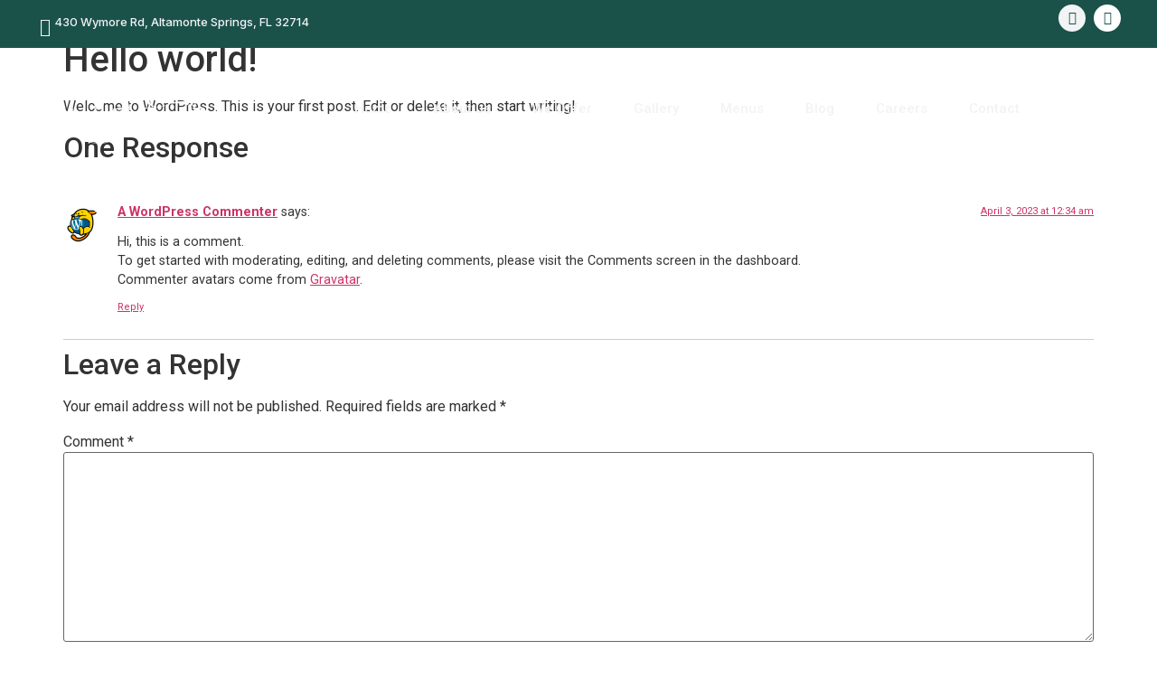

--- FILE ---
content_type: text/html; charset=UTF-8
request_url: https://maisonjardin.com/hello-world/
body_size: 19149
content:
<!doctype html>
<html lang="en-US">
<head>
	<meta charset="UTF-8">
	<meta name="viewport" content="width=device-width, initial-scale=1">
	<link rel="profile" href="https://gmpg.org/xfn/11">
	<meta name='robots' content='index, follow, max-image-preview:large, max-snippet:-1, max-video-preview:-1' />

	<!-- This site is optimized with the Yoast SEO plugin v26.8 - https://yoast.com/product/yoast-seo-wordpress/ -->
	<title>Hello world! - Maison &amp; Jardin</title>
	<link rel="canonical" href="https://maisonjardin.com/hello-world/" />
	<meta property="og:locale" content="en_US" />
	<meta property="og:type" content="article" />
	<meta property="og:title" content="Hello world! - Maison &amp; Jardin" />
	<meta property="og:description" content="Welcome to WordPress. This is your first post. Edit or delete it, then start writing!" />
	<meta property="og:url" content="https://maisonjardin.com/hello-world/" />
	<meta property="og:site_name" content="Maison &amp; Jardin" />
	<meta property="article:publisher" content="https://www.facebook.com/maisonandjardinevents" />
	<meta property="article:published_time" content="2023-04-03T00:34:37+00:00" />
	<meta property="og:image" content="https://maisonjardin.com/wp-content/uploads/2024/10/2-1.png" />
	<meta property="og:image:width" content="1100" />
	<meta property="og:image:height" content="600" />
	<meta property="og:image:type" content="image/png" />
	<meta name="author" content="maisonandjardin2023" />
	<meta name="twitter:card" content="summary_large_image" />
	<meta name="twitter:label1" content="Written by" />
	<meta name="twitter:data1" content="maisonandjardin2023" />
	<script type="application/ld+json" class="yoast-schema-graph">{"@context":"https://schema.org","@graph":[{"@type":"Article","@id":"https://maisonjardin.com/hello-world/#article","isPartOf":{"@id":"https://maisonjardin.com/hello-world/"},"author":{"name":"maisonandjardin2023","@id":"https://maisonjardin.com/#/schema/person/cd65a324caf4bb1bf5dcf213854d7739"},"headline":"Hello world!","datePublished":"2023-04-03T00:34:37+00:00","mainEntityOfPage":{"@id":"https://maisonjardin.com/hello-world/"},"wordCount":17,"commentCount":1,"publisher":{"@id":"https://maisonjardin.com/#organization"},"inLanguage":"en-US","potentialAction":[{"@type":"CommentAction","name":"Comment","target":["https://maisonjardin.com/hello-world/#respond"]}]},{"@type":"WebPage","@id":"https://maisonjardin.com/hello-world/","url":"https://maisonjardin.com/hello-world/","name":"Hello world! - Maison &amp; Jardin","isPartOf":{"@id":"https://maisonjardin.com/#website"},"datePublished":"2023-04-03T00:34:37+00:00","breadcrumb":{"@id":"https://maisonjardin.com/hello-world/#breadcrumb"},"inLanguage":"en-US","potentialAction":[{"@type":"ReadAction","target":["https://maisonjardin.com/hello-world/"]}]},{"@type":"BreadcrumbList","@id":"https://maisonjardin.com/hello-world/#breadcrumb","itemListElement":[{"@type":"ListItem","position":1,"name":"Home","item":"https://maisonjardin.com/"},{"@type":"ListItem","position":2,"name":"Hello world!"}]},{"@type":"WebSite","@id":"https://maisonjardin.com/#website","url":"https://maisonjardin.com/","name":"Maison & Jardin – Wedding & Event Venue Orlando, FL","description":"Ballroom, Events, venues, weddings, sweet 16 and more in Orlando Florida.","publisher":{"@id":"https://maisonjardin.com/#organization"},"alternateName":"Maison Jardin Event Center in Orlando, Florida","potentialAction":[{"@type":"SearchAction","target":{"@type":"EntryPoint","urlTemplate":"https://maisonjardin.com/?s={search_term_string}"},"query-input":{"@type":"PropertyValueSpecification","valueRequired":true,"valueName":"search_term_string"}}],"inLanguage":"en-US"},{"@type":"Organization","@id":"https://maisonjardin.com/#organization","name":"Maison & Jardin – Wedding & Event Venue Orlando, FL","url":"https://maisonjardin.com/","logo":{"@type":"ImageObject","inLanguage":"en-US","@id":"https://maisonjardin.com/#/schema/logo/image/","url":"https://maisonjardin.com/wp-content/uploads/2020/02/Maison-Jardin-New-Logo-1.png","contentUrl":"https://maisonjardin.com/wp-content/uploads/2020/02/Maison-Jardin-New-Logo-1.png","width":2314,"height":1033,"caption":"Maison & Jardin – Wedding & Event Venue Orlando, FL"},"image":{"@id":"https://maisonjardin.com/#/schema/logo/image/"},"sameAs":["https://www.facebook.com/maisonandjardinevents","https://www.instagram.com/maisonjardinevents/"]},{"@type":"Person","@id":"https://maisonjardin.com/#/schema/person/cd65a324caf4bb1bf5dcf213854d7739","name":"maisonandjardin2023","image":{"@type":"ImageObject","inLanguage":"en-US","@id":"https://maisonjardin.com/#/schema/person/image/","url":"https://secure.gravatar.com/avatar/50b4012ff32dbb965b11688dcd57566ebb9f7e9434e3c8601fb2ba3f97fcb40a?s=96&d=mm&r=g","contentUrl":"https://secure.gravatar.com/avatar/50b4012ff32dbb965b11688dcd57566ebb9f7e9434e3c8601fb2ba3f97fcb40a?s=96&d=mm&r=g","caption":"maisonandjardin2023"},"sameAs":["https://maisonjardin.com"],"url":"https://maisonjardin.com/author/maisonandjardin2023/"}]}</script>
	<!-- / Yoast SEO plugin. -->


<link rel='dns-prefetch' href='//www.googletagmanager.com' />
<link rel="alternate" type="application/rss+xml" title="Maison &amp; Jardin &raquo; Feed" href="https://maisonjardin.com/feed/" />
<link rel="alternate" type="application/rss+xml" title="Maison &amp; Jardin &raquo; Comments Feed" href="https://maisonjardin.com/comments/feed/" />
<link rel="alternate" type="application/rss+xml" title="Maison &amp; Jardin &raquo; Hello world! Comments Feed" href="https://maisonjardin.com/hello-world/feed/" />
<link rel="alternate" title="oEmbed (JSON)" type="application/json+oembed" href="https://maisonjardin.com/wp-json/oembed/1.0/embed?url=https%3A%2F%2Fmaisonjardin.com%2Fhello-world%2F" />
<link rel="alternate" title="oEmbed (XML)" type="text/xml+oembed" href="https://maisonjardin.com/wp-json/oembed/1.0/embed?url=https%3A%2F%2Fmaisonjardin.com%2Fhello-world%2F&#038;format=xml" />
<style id='wp-img-auto-sizes-contain-inline-css'>
img:is([sizes=auto i],[sizes^="auto," i]){contain-intrinsic-size:3000px 1500px}
/*# sourceURL=wp-img-auto-sizes-contain-inline-css */
</style>

<link rel='stylesheet' id='font-awesome-5-all-css' href='https://maisonjardin.com/wp-content/plugins/elementor/assets/lib/font-awesome/css/all.min.css?ver=3.35.0' media='all' />
<link rel='stylesheet' id='font-awesome-4-shim-css' href='https://maisonjardin.com/wp-content/plugins/elementor/assets/lib/font-awesome/css/v4-shims.min.css?ver=3.35.0' media='all' />
<link rel='stylesheet' id='hfe-widgets-style-css' href='https://maisonjardin.com/wp-content/plugins/header-footer-elementor/inc/widgets-css/frontend.css?ver=2.8.3' media='all' />
<link rel='stylesheet' id='jkit-elements-main-css' href='https://maisonjardin.com/wp-content/plugins/jeg-elementor-kit/assets/css/elements/main.css?ver=3.0.3' media='all' />
<style id='wp-emoji-styles-inline-css'>

	img.wp-smiley, img.emoji {
		display: inline !important;
		border: none !important;
		box-shadow: none !important;
		height: 1em !important;
		width: 1em !important;
		margin: 0 0.07em !important;
		vertical-align: -0.1em !important;
		background: none !important;
		padding: 0 !important;
	}
/*# sourceURL=wp-emoji-styles-inline-css */
</style>
<link rel='stylesheet' id='wp-block-library-css' href='https://maisonjardin.com/wp-includes/css/dist/block-library/style.min.css?ver=6.9' media='all' />
<style id='global-styles-inline-css'>
:root{--wp--preset--aspect-ratio--square: 1;--wp--preset--aspect-ratio--4-3: 4/3;--wp--preset--aspect-ratio--3-4: 3/4;--wp--preset--aspect-ratio--3-2: 3/2;--wp--preset--aspect-ratio--2-3: 2/3;--wp--preset--aspect-ratio--16-9: 16/9;--wp--preset--aspect-ratio--9-16: 9/16;--wp--preset--color--black: #000000;--wp--preset--color--cyan-bluish-gray: #abb8c3;--wp--preset--color--white: #ffffff;--wp--preset--color--pale-pink: #f78da7;--wp--preset--color--vivid-red: #cf2e2e;--wp--preset--color--luminous-vivid-orange: #ff6900;--wp--preset--color--luminous-vivid-amber: #fcb900;--wp--preset--color--light-green-cyan: #7bdcb5;--wp--preset--color--vivid-green-cyan: #00d084;--wp--preset--color--pale-cyan-blue: #8ed1fc;--wp--preset--color--vivid-cyan-blue: #0693e3;--wp--preset--color--vivid-purple: #9b51e0;--wp--preset--gradient--vivid-cyan-blue-to-vivid-purple: linear-gradient(135deg,rgb(6,147,227) 0%,rgb(155,81,224) 100%);--wp--preset--gradient--light-green-cyan-to-vivid-green-cyan: linear-gradient(135deg,rgb(122,220,180) 0%,rgb(0,208,130) 100%);--wp--preset--gradient--luminous-vivid-amber-to-luminous-vivid-orange: linear-gradient(135deg,rgb(252,185,0) 0%,rgb(255,105,0) 100%);--wp--preset--gradient--luminous-vivid-orange-to-vivid-red: linear-gradient(135deg,rgb(255,105,0) 0%,rgb(207,46,46) 100%);--wp--preset--gradient--very-light-gray-to-cyan-bluish-gray: linear-gradient(135deg,rgb(238,238,238) 0%,rgb(169,184,195) 100%);--wp--preset--gradient--cool-to-warm-spectrum: linear-gradient(135deg,rgb(74,234,220) 0%,rgb(151,120,209) 20%,rgb(207,42,186) 40%,rgb(238,44,130) 60%,rgb(251,105,98) 80%,rgb(254,248,76) 100%);--wp--preset--gradient--blush-light-purple: linear-gradient(135deg,rgb(255,206,236) 0%,rgb(152,150,240) 100%);--wp--preset--gradient--blush-bordeaux: linear-gradient(135deg,rgb(254,205,165) 0%,rgb(254,45,45) 50%,rgb(107,0,62) 100%);--wp--preset--gradient--luminous-dusk: linear-gradient(135deg,rgb(255,203,112) 0%,rgb(199,81,192) 50%,rgb(65,88,208) 100%);--wp--preset--gradient--pale-ocean: linear-gradient(135deg,rgb(255,245,203) 0%,rgb(182,227,212) 50%,rgb(51,167,181) 100%);--wp--preset--gradient--electric-grass: linear-gradient(135deg,rgb(202,248,128) 0%,rgb(113,206,126) 100%);--wp--preset--gradient--midnight: linear-gradient(135deg,rgb(2,3,129) 0%,rgb(40,116,252) 100%);--wp--preset--font-size--small: 13px;--wp--preset--font-size--medium: 20px;--wp--preset--font-size--large: 36px;--wp--preset--font-size--x-large: 42px;--wp--preset--spacing--20: 0.44rem;--wp--preset--spacing--30: 0.67rem;--wp--preset--spacing--40: 1rem;--wp--preset--spacing--50: 1.5rem;--wp--preset--spacing--60: 2.25rem;--wp--preset--spacing--70: 3.38rem;--wp--preset--spacing--80: 5.06rem;--wp--preset--shadow--natural: 6px 6px 9px rgba(0, 0, 0, 0.2);--wp--preset--shadow--deep: 12px 12px 50px rgba(0, 0, 0, 0.4);--wp--preset--shadow--sharp: 6px 6px 0px rgba(0, 0, 0, 0.2);--wp--preset--shadow--outlined: 6px 6px 0px -3px rgb(255, 255, 255), 6px 6px rgb(0, 0, 0);--wp--preset--shadow--crisp: 6px 6px 0px rgb(0, 0, 0);}:root { --wp--style--global--content-size: 800px;--wp--style--global--wide-size: 1200px; }:where(body) { margin: 0; }.wp-site-blocks > .alignleft { float: left; margin-right: 2em; }.wp-site-blocks > .alignright { float: right; margin-left: 2em; }.wp-site-blocks > .aligncenter { justify-content: center; margin-left: auto; margin-right: auto; }:where(.wp-site-blocks) > * { margin-block-start: 24px; margin-block-end: 0; }:where(.wp-site-blocks) > :first-child { margin-block-start: 0; }:where(.wp-site-blocks) > :last-child { margin-block-end: 0; }:root { --wp--style--block-gap: 24px; }:root :where(.is-layout-flow) > :first-child{margin-block-start: 0;}:root :where(.is-layout-flow) > :last-child{margin-block-end: 0;}:root :where(.is-layout-flow) > *{margin-block-start: 24px;margin-block-end: 0;}:root :where(.is-layout-constrained) > :first-child{margin-block-start: 0;}:root :where(.is-layout-constrained) > :last-child{margin-block-end: 0;}:root :where(.is-layout-constrained) > *{margin-block-start: 24px;margin-block-end: 0;}:root :where(.is-layout-flex){gap: 24px;}:root :where(.is-layout-grid){gap: 24px;}.is-layout-flow > .alignleft{float: left;margin-inline-start: 0;margin-inline-end: 2em;}.is-layout-flow > .alignright{float: right;margin-inline-start: 2em;margin-inline-end: 0;}.is-layout-flow > .aligncenter{margin-left: auto !important;margin-right: auto !important;}.is-layout-constrained > .alignleft{float: left;margin-inline-start: 0;margin-inline-end: 2em;}.is-layout-constrained > .alignright{float: right;margin-inline-start: 2em;margin-inline-end: 0;}.is-layout-constrained > .aligncenter{margin-left: auto !important;margin-right: auto !important;}.is-layout-constrained > :where(:not(.alignleft):not(.alignright):not(.alignfull)){max-width: var(--wp--style--global--content-size);margin-left: auto !important;margin-right: auto !important;}.is-layout-constrained > .alignwide{max-width: var(--wp--style--global--wide-size);}body .is-layout-flex{display: flex;}.is-layout-flex{flex-wrap: wrap;align-items: center;}.is-layout-flex > :is(*, div){margin: 0;}body .is-layout-grid{display: grid;}.is-layout-grid > :is(*, div){margin: 0;}body{padding-top: 0px;padding-right: 0px;padding-bottom: 0px;padding-left: 0px;}a:where(:not(.wp-element-button)){text-decoration: underline;}:root :where(.wp-element-button, .wp-block-button__link){background-color: #32373c;border-width: 0;color: #fff;font-family: inherit;font-size: inherit;font-style: inherit;font-weight: inherit;letter-spacing: inherit;line-height: inherit;padding-top: calc(0.667em + 2px);padding-right: calc(1.333em + 2px);padding-bottom: calc(0.667em + 2px);padding-left: calc(1.333em + 2px);text-decoration: none;text-transform: inherit;}.has-black-color{color: var(--wp--preset--color--black) !important;}.has-cyan-bluish-gray-color{color: var(--wp--preset--color--cyan-bluish-gray) !important;}.has-white-color{color: var(--wp--preset--color--white) !important;}.has-pale-pink-color{color: var(--wp--preset--color--pale-pink) !important;}.has-vivid-red-color{color: var(--wp--preset--color--vivid-red) !important;}.has-luminous-vivid-orange-color{color: var(--wp--preset--color--luminous-vivid-orange) !important;}.has-luminous-vivid-amber-color{color: var(--wp--preset--color--luminous-vivid-amber) !important;}.has-light-green-cyan-color{color: var(--wp--preset--color--light-green-cyan) !important;}.has-vivid-green-cyan-color{color: var(--wp--preset--color--vivid-green-cyan) !important;}.has-pale-cyan-blue-color{color: var(--wp--preset--color--pale-cyan-blue) !important;}.has-vivid-cyan-blue-color{color: var(--wp--preset--color--vivid-cyan-blue) !important;}.has-vivid-purple-color{color: var(--wp--preset--color--vivid-purple) !important;}.has-black-background-color{background-color: var(--wp--preset--color--black) !important;}.has-cyan-bluish-gray-background-color{background-color: var(--wp--preset--color--cyan-bluish-gray) !important;}.has-white-background-color{background-color: var(--wp--preset--color--white) !important;}.has-pale-pink-background-color{background-color: var(--wp--preset--color--pale-pink) !important;}.has-vivid-red-background-color{background-color: var(--wp--preset--color--vivid-red) !important;}.has-luminous-vivid-orange-background-color{background-color: var(--wp--preset--color--luminous-vivid-orange) !important;}.has-luminous-vivid-amber-background-color{background-color: var(--wp--preset--color--luminous-vivid-amber) !important;}.has-light-green-cyan-background-color{background-color: var(--wp--preset--color--light-green-cyan) !important;}.has-vivid-green-cyan-background-color{background-color: var(--wp--preset--color--vivid-green-cyan) !important;}.has-pale-cyan-blue-background-color{background-color: var(--wp--preset--color--pale-cyan-blue) !important;}.has-vivid-cyan-blue-background-color{background-color: var(--wp--preset--color--vivid-cyan-blue) !important;}.has-vivid-purple-background-color{background-color: var(--wp--preset--color--vivid-purple) !important;}.has-black-border-color{border-color: var(--wp--preset--color--black) !important;}.has-cyan-bluish-gray-border-color{border-color: var(--wp--preset--color--cyan-bluish-gray) !important;}.has-white-border-color{border-color: var(--wp--preset--color--white) !important;}.has-pale-pink-border-color{border-color: var(--wp--preset--color--pale-pink) !important;}.has-vivid-red-border-color{border-color: var(--wp--preset--color--vivid-red) !important;}.has-luminous-vivid-orange-border-color{border-color: var(--wp--preset--color--luminous-vivid-orange) !important;}.has-luminous-vivid-amber-border-color{border-color: var(--wp--preset--color--luminous-vivid-amber) !important;}.has-light-green-cyan-border-color{border-color: var(--wp--preset--color--light-green-cyan) !important;}.has-vivid-green-cyan-border-color{border-color: var(--wp--preset--color--vivid-green-cyan) !important;}.has-pale-cyan-blue-border-color{border-color: var(--wp--preset--color--pale-cyan-blue) !important;}.has-vivid-cyan-blue-border-color{border-color: var(--wp--preset--color--vivid-cyan-blue) !important;}.has-vivid-purple-border-color{border-color: var(--wp--preset--color--vivid-purple) !important;}.has-vivid-cyan-blue-to-vivid-purple-gradient-background{background: var(--wp--preset--gradient--vivid-cyan-blue-to-vivid-purple) !important;}.has-light-green-cyan-to-vivid-green-cyan-gradient-background{background: var(--wp--preset--gradient--light-green-cyan-to-vivid-green-cyan) !important;}.has-luminous-vivid-amber-to-luminous-vivid-orange-gradient-background{background: var(--wp--preset--gradient--luminous-vivid-amber-to-luminous-vivid-orange) !important;}.has-luminous-vivid-orange-to-vivid-red-gradient-background{background: var(--wp--preset--gradient--luminous-vivid-orange-to-vivid-red) !important;}.has-very-light-gray-to-cyan-bluish-gray-gradient-background{background: var(--wp--preset--gradient--very-light-gray-to-cyan-bluish-gray) !important;}.has-cool-to-warm-spectrum-gradient-background{background: var(--wp--preset--gradient--cool-to-warm-spectrum) !important;}.has-blush-light-purple-gradient-background{background: var(--wp--preset--gradient--blush-light-purple) !important;}.has-blush-bordeaux-gradient-background{background: var(--wp--preset--gradient--blush-bordeaux) !important;}.has-luminous-dusk-gradient-background{background: var(--wp--preset--gradient--luminous-dusk) !important;}.has-pale-ocean-gradient-background{background: var(--wp--preset--gradient--pale-ocean) !important;}.has-electric-grass-gradient-background{background: var(--wp--preset--gradient--electric-grass) !important;}.has-midnight-gradient-background{background: var(--wp--preset--gradient--midnight) !important;}.has-small-font-size{font-size: var(--wp--preset--font-size--small) !important;}.has-medium-font-size{font-size: var(--wp--preset--font-size--medium) !important;}.has-large-font-size{font-size: var(--wp--preset--font-size--large) !important;}.has-x-large-font-size{font-size: var(--wp--preset--font-size--x-large) !important;}
:root :where(.wp-block-pullquote){font-size: 1.5em;line-height: 1.6;}
/*# sourceURL=global-styles-inline-css */
</style>
<link rel='stylesheet' id='hfe-style-css' href='https://maisonjardin.com/wp-content/plugins/header-footer-elementor/assets/css/header-footer-elementor.css?ver=2.8.3' media='all' />
<link rel='stylesheet' id='elementor-icons-css' href='https://maisonjardin.com/wp-content/plugins/elementor/assets/lib/eicons/css/elementor-icons.min.css?ver=5.47.0' media='all' />
<link rel='stylesheet' id='elementor-frontend-css' href='https://maisonjardin.com/wp-content/plugins/elementor/assets/css/frontend.min.css?ver=3.35.0' media='all' />
<link rel='stylesheet' id='elementor-post-516-css' href='https://maisonjardin.com/wp-content/uploads/elementor/css/post-516.css?ver=1770051022' media='all' />
<link rel='stylesheet' id='wpforms-classic-base-css' href='https://maisonjardin.com/wp-content/plugins/wpforms-lite/assets/css/frontend/classic/wpforms-base.min.css?ver=1.9.9.2' media='all' />
<link rel='stylesheet' id='cute-alert-css' href='https://maisonjardin.com/wp-content/plugins/metform/public/assets/lib/cute-alert/style.css?ver=4.1.2' media='all' />
<link rel='stylesheet' id='text-editor-style-css' href='https://maisonjardin.com/wp-content/plugins/metform/public/assets/css/text-editor.css?ver=4.1.2' media='all' />
<link rel='stylesheet' id='hello-elementor-css' href='https://maisonjardin.com/wp-content/themes/hello-elementor/assets/css/reset.css?ver=3.4.6' media='all' />
<link rel='stylesheet' id='hello-elementor-theme-style-css' href='https://maisonjardin.com/wp-content/themes/hello-elementor/assets/css/theme.css?ver=3.4.6' media='all' />
<link rel='stylesheet' id='hello-elementor-header-footer-css' href='https://maisonjardin.com/wp-content/themes/hello-elementor/assets/css/header-footer.css?ver=3.4.6' media='all' />
<link rel='stylesheet' id='e-animation-shrink-css' href='https://maisonjardin.com/wp-content/plugins/elementor/assets/lib/animations/styles/e-animation-shrink.min.css?ver=3.35.0' media='all' />
<link rel='stylesheet' id='widget-social-icons-css' href='https://maisonjardin.com/wp-content/plugins/elementor/assets/css/widget-social-icons.min.css?ver=3.35.0' media='all' />
<link rel='stylesheet' id='e-apple-webkit-css' href='https://maisonjardin.com/wp-content/plugins/elementor/assets/css/conditionals/apple-webkit.min.css?ver=3.35.0' media='all' />
<link rel='stylesheet' id='e-animation-fadeIn-css' href='https://maisonjardin.com/wp-content/plugins/elementor/assets/lib/animations/styles/fadeIn.min.css?ver=3.35.0' media='all' />
<link rel='stylesheet' id='widget-image-css' href='https://maisonjardin.com/wp-content/plugins/elementor/assets/css/widget-image.min.css?ver=3.35.0' media='all' />
<link rel='stylesheet' id='widget-nav-menu-css' href='https://maisonjardin.com/wp-content/plugins/elementor-pro/assets/css/widget-nav-menu.min.css?ver=3.34.4' media='all' />
<link rel='stylesheet' id='widget-heading-css' href='https://maisonjardin.com/wp-content/plugins/elementor/assets/css/widget-heading.min.css?ver=3.35.0' media='all' />
<link rel='stylesheet' id='widget-icon-list-css' href='https://maisonjardin.com/wp-content/plugins/elementor/assets/css/widget-icon-list.min.css?ver=3.35.0' media='all' />
<link rel='stylesheet' id='elementor-post-877-css' href='https://maisonjardin.com/wp-content/uploads/elementor/css/post-877.css?ver=1770051023' media='all' />
<link rel='stylesheet' id='elementor-post-1648-css' href='https://maisonjardin.com/wp-content/uploads/elementor/css/post-1648.css?ver=1770051023' media='all' />
<link rel='stylesheet' id='hfe-elementor-icons-css' href='https://maisonjardin.com/wp-content/plugins/elementor/assets/lib/eicons/css/elementor-icons.min.css?ver=5.34.0' media='all' />
<link rel='stylesheet' id='hfe-icons-list-css' href='https://maisonjardin.com/wp-content/plugins/elementor/assets/css/widget-icon-list.min.css?ver=3.24.3' media='all' />
<link rel='stylesheet' id='hfe-social-icons-css' href='https://maisonjardin.com/wp-content/plugins/elementor/assets/css/widget-social-icons.min.css?ver=3.24.0' media='all' />
<link rel='stylesheet' id='hfe-social-share-icons-brands-css' href='https://maisonjardin.com/wp-content/plugins/elementor/assets/lib/font-awesome/css/brands.css?ver=5.15.3' media='all' />
<link rel='stylesheet' id='hfe-social-share-icons-fontawesome-css' href='https://maisonjardin.com/wp-content/plugins/elementor/assets/lib/font-awesome/css/fontawesome.css?ver=5.15.3' media='all' />
<link rel='stylesheet' id='hfe-nav-menu-icons-css' href='https://maisonjardin.com/wp-content/plugins/elementor/assets/lib/font-awesome/css/solid.css?ver=5.15.3' media='all' />
<link rel='stylesheet' id='hfe-widget-blockquote-css' href='https://maisonjardin.com/wp-content/plugins/elementor-pro/assets/css/widget-blockquote.min.css?ver=3.25.0' media='all' />
<link rel='stylesheet' id='hfe-mega-menu-css' href='https://maisonjardin.com/wp-content/plugins/elementor-pro/assets/css/widget-mega-menu.min.css?ver=3.26.2' media='all' />
<link rel='stylesheet' id='hfe-nav-menu-widget-css' href='https://maisonjardin.com/wp-content/plugins/elementor-pro/assets/css/widget-nav-menu.min.css?ver=3.26.0' media='all' />
<link rel='stylesheet' id='ekit-widget-styles-css' href='https://maisonjardin.com/wp-content/plugins/elementskit-lite/widgets/init/assets/css/widget-styles.css?ver=3.7.8' media='all' />
<link rel='stylesheet' id='ekit-responsive-css' href='https://maisonjardin.com/wp-content/plugins/elementskit-lite/widgets/init/assets/css/responsive.css?ver=3.7.8' media='all' />
<link rel='stylesheet' id='elementor-gf-inter-css' href='https://fonts.googleapis.com/css?family=Inter:100,100italic,200,200italic,300,300italic,400,400italic,500,500italic,600,600italic,700,700italic,800,800italic,900,900italic&#038;display=swap' media='all' />
<link rel='stylesheet' id='elementor-gf-roboto-css' href='https://fonts.googleapis.com/css?family=Roboto:100,100italic,200,200italic,300,300italic,400,400italic,500,500italic,600,600italic,700,700italic,800,800italic,900,900italic&#038;display=swap' media='all' />
<link rel='stylesheet' id='elementor-icons-shared-0-css' href='https://maisonjardin.com/wp-content/plugins/elementor/assets/lib/font-awesome/css/fontawesome.min.css?ver=5.15.3' media='all' />
<link rel='stylesheet' id='elementor-icons-fa-solid-css' href='https://maisonjardin.com/wp-content/plugins/elementor/assets/lib/font-awesome/css/solid.min.css?ver=5.15.3' media='all' />
<link rel='stylesheet' id='elementor-icons-fa-brands-css' href='https://maisonjardin.com/wp-content/plugins/elementor/assets/lib/font-awesome/css/brands.min.css?ver=5.15.3' media='all' />
<link rel='stylesheet' id='elementor-icons-jkiticon-css' href='https://maisonjardin.com/wp-content/plugins/jeg-elementor-kit/assets/fonts/jkiticon/jkiticon.css?ver=3.0.3' media='all' />
<script src="https://maisonjardin.com/wp-content/plugins/elementor/assets/lib/font-awesome/js/v4-shims.min.js?ver=3.35.0" id="font-awesome-4-shim-js"></script>
<script id="jquery-core-js-extra">
var pp = {"ajax_url":"https://maisonjardin.com/wp-admin/admin-ajax.php"};
//# sourceURL=jquery-core-js-extra
</script>
<script src="https://maisonjardin.com/wp-includes/js/jquery/jquery.min.js?ver=3.7.1" id="jquery-core-js"></script>
<script src="https://maisonjardin.com/wp-includes/js/jquery/jquery-migrate.min.js?ver=3.4.1" id="jquery-migrate-js"></script>
<script id="jquery-js-after">
!function($){"use strict";$(document).ready(function(){$(this).scrollTop()>100&&$(".hfe-scroll-to-top-wrap").removeClass("hfe-scroll-to-top-hide"),$(window).scroll(function(){$(this).scrollTop()<100?$(".hfe-scroll-to-top-wrap").fadeOut(300):$(".hfe-scroll-to-top-wrap").fadeIn(300)}),$(".hfe-scroll-to-top-wrap").on("click",function(){$("html, body").animate({scrollTop:0},300);return!1})})}(jQuery);
!function($){'use strict';$(document).ready(function(){var bar=$('.hfe-reading-progress-bar');if(!bar.length)return;$(window).on('scroll',function(){var s=$(window).scrollTop(),d=$(document).height()-$(window).height(),p=d? s/d*100:0;bar.css('width',p+'%')});});}(jQuery);
//# sourceURL=jquery-js-after
</script>

<!-- Google tag (gtag.js) snippet added by Site Kit -->
<!-- Google Analytics snippet added by Site Kit -->
<script src="https://www.googletagmanager.com/gtag/js?id=GT-KDZB9853" id="google_gtagjs-js" async></script>
<script id="google_gtagjs-js-after">
window.dataLayer = window.dataLayer || [];function gtag(){dataLayer.push(arguments);}
gtag("set","linker",{"domains":["maisonjardin.com"]});
gtag("js", new Date());
gtag("set", "developer_id.dZTNiMT", true);
gtag("config", "GT-KDZB9853");
 window._googlesitekit = window._googlesitekit || {}; window._googlesitekit.throttledEvents = []; window._googlesitekit.gtagEvent = (name, data) => { var key = JSON.stringify( { name, data } ); if ( !! window._googlesitekit.throttledEvents[ key ] ) { return; } window._googlesitekit.throttledEvents[ key ] = true; setTimeout( () => { delete window._googlesitekit.throttledEvents[ key ]; }, 5 ); gtag( "event", name, { ...data, event_source: "site-kit" } ); }; 
//# sourceURL=google_gtagjs-js-after
</script>
<link rel="https://api.w.org/" href="https://maisonjardin.com/wp-json/" /><link rel="alternate" title="JSON" type="application/json" href="https://maisonjardin.com/wp-json/wp/v2/posts/1" /><link rel="EditURI" type="application/rsd+xml" title="RSD" href="https://maisonjardin.com/xmlrpc.php?rsd" />
<meta name="generator" content="WordPress 6.9" />
<link rel='shortlink' href='https://maisonjardin.com/?p=1' />
<meta name="generator" content="Site Kit by Google 1.171.0" /><meta name="generator" content="Elementor 3.35.0; features: additional_custom_breakpoints; settings: css_print_method-external, google_font-enabled, font_display-swap">

<!-- Meta Pixel Code -->
<script type='text/javascript'>
!function(f,b,e,v,n,t,s){if(f.fbq)return;n=f.fbq=function(){n.callMethod?
n.callMethod.apply(n,arguments):n.queue.push(arguments)};if(!f._fbq)f._fbq=n;
n.push=n;n.loaded=!0;n.version='2.0';n.queue=[];t=b.createElement(e);t.async=!0;
t.src=v;s=b.getElementsByTagName(e)[0];s.parentNode.insertBefore(t,s)}(window,
document,'script','https://connect.facebook.net/en_US/fbevents.js');
</script>
<!-- End Meta Pixel Code -->
<script type='text/javascript'>var url = window.location.origin + '?ob=open-bridge';
            fbq('set', 'openbridge', '1433372983883661', url);
fbq('init', '1433372983883661', {}, {
    "agent": "wordpress-6.9-4.1.5"
})</script><script type='text/javascript'>
    fbq('track', 'PageView', []);
  </script>			<style>
				.e-con.e-parent:nth-of-type(n+4):not(.e-lazyloaded):not(.e-no-lazyload),
				.e-con.e-parent:nth-of-type(n+4):not(.e-lazyloaded):not(.e-no-lazyload) * {
					background-image: none !important;
				}
				@media screen and (max-height: 1024px) {
					.e-con.e-parent:nth-of-type(n+3):not(.e-lazyloaded):not(.e-no-lazyload),
					.e-con.e-parent:nth-of-type(n+3):not(.e-lazyloaded):not(.e-no-lazyload) * {
						background-image: none !important;
					}
				}
				@media screen and (max-height: 640px) {
					.e-con.e-parent:nth-of-type(n+2):not(.e-lazyloaded):not(.e-no-lazyload),
					.e-con.e-parent:nth-of-type(n+2):not(.e-lazyloaded):not(.e-no-lazyload) * {
						background-image: none !important;
					}
				}
			</style>
			<!-- Call Now Button 1.5.5 (https://callnowbutton.com) [renderer:cloud, id:domain_1e67152f_efcb_4e4e_920f_06aeb5a8d7e4]-->
<script data-cnb-version="1.5.5" type="text/javascript" async="async" src="https://user.callnowbutton.com/domain_1e67152f_efcb_4e4e_920f_06aeb5a8d7e4.js"></script>
<link rel="icon" href="https://maisonjardin.com/wp-content/uploads/2020/02/Maison-Jardin-New-Logo-2-150x150.png" sizes="32x32" />
<link rel="icon" href="https://maisonjardin.com/wp-content/uploads/2020/02/Maison-Jardin-New-Logo-2-300x300.png" sizes="192x192" />
<link rel="apple-touch-icon" href="https://maisonjardin.com/wp-content/uploads/2020/02/Maison-Jardin-New-Logo-2-300x300.png" />
<meta name="msapplication-TileImage" content="https://maisonjardin.com/wp-content/uploads/2020/02/Maison-Jardin-New-Logo-2-300x300.png" />
		<style id="wp-custom-css">
			html, body{ width:100%; overflow-x:hidden; }		</style>
		</head>
<body data-rsssl=1 class="wp-singular post-template-default single single-post postid-1 single-format-standard wp-custom-logo wp-embed-responsive wp-theme-hello-elementor ehf-template-hello-elementor ehf-stylesheet-hello-elementor jkit-color-scheme hello-elementor-default elementor-default elementor-kit-516">


<!-- Meta Pixel Code -->
<noscript>
<img height="1" width="1" style="display:none" alt="fbpx"
src="https://www.facebook.com/tr?id=1433372983883661&ev=PageView&noscript=1" />
</noscript>
<!-- End Meta Pixel Code -->

<a class="skip-link screen-reader-text" href="#content">Skip to content</a>

		<header data-elementor-type="header" data-elementor-id="877" class="elementor elementor-877 elementor-location-header" data-elementor-post-type="elementor_library">
			<div class="elementor-element elementor-element-646803a8 e-flex e-con-boxed e-con e-parent" data-id="646803a8" data-element_type="container" data-e-type="container" data-settings="{&quot;background_background&quot;:&quot;classic&quot;}">
					<div class="e-con-inner">
		<div class="elementor-element elementor-element-63518cfc e-con-full e-flex e-con e-child" data-id="63518cfc" data-element_type="container" data-e-type="container">
				<div class="elementor-element elementor-element-4a239d2a elementor-view-default elementor-widget elementor-widget-icon" data-id="4a239d2a" data-element_type="widget" data-e-type="widget" data-widget_type="icon.default">
				<div class="elementor-widget-container">
							<div class="elementor-icon-wrapper">
			<div class="elementor-icon">
			<i aria-hidden="true" class="fas fa-map-marker-alt"></i>			</div>
		</div>
						</div>
				</div>
				<div class="elementor-element elementor-element-4b1fd4fd elementor-widget elementor-widget-text-editor" data-id="4b1fd4fd" data-element_type="widget" data-e-type="widget" data-widget_type="text-editor.default">
				<div class="elementor-widget-container">
									<p>430 Wymore Rd, Altamonte Springs, FL 32714</p>								</div>
				</div>
				</div>
		<div class="elementor-element elementor-element-77de0bc8 e-con-full elementor-hidden-mobile e-flex e-con e-child" data-id="77de0bc8" data-element_type="container" data-e-type="container" data-settings="{&quot;background_background&quot;:&quot;classic&quot;}">
				<div class="elementor-element elementor-element-3d29dd52 elementor-grid-mobile-1 e-grid-align-right e-grid-align-mobile-center elementor-shape-circle elementor-grid-0 elementor-widget elementor-widget-social-icons" data-id="3d29dd52" data-element_type="widget" data-e-type="widget" data-widget_type="social-icons.default">
				<div class="elementor-widget-container">
							<div class="elementor-social-icons-wrapper elementor-grid" role="list">
							<span class="elementor-grid-item" role="listitem">
					<a class="elementor-icon elementor-social-icon elementor-social-icon-facebook elementor-animation-shrink elementor-repeater-item-6aa2795" href="https://www.facebook.com/maisonandjardinevents" target="_blank">
						<span class="elementor-screen-only">Facebook</span>
						<i aria-hidden="true" class="fab fa-facebook"></i>					</a>
				</span>
							<span class="elementor-grid-item" role="listitem">
					<a class="elementor-icon elementor-social-icon elementor-social-icon-instagram elementor-animation-shrink elementor-repeater-item-55d5637" href="https://www.instagram.com/maisonjardinevents?igshid=YmMyMTA2M2Y%3D" target="_blank">
						<span class="elementor-screen-only">Instagram</span>
						<i aria-hidden="true" class="fab fa-instagram"></i>					</a>
				</span>
					</div>
						</div>
				</div>
				</div>
					</div>
				</div>
		<div class="elementor-element elementor-element-76771fa3 e-flex e-con-boxed e-con e-parent" data-id="76771fa3" data-element_type="container" data-e-type="container" data-settings="{&quot;background_background&quot;:&quot;classic&quot;}">
					<div class="e-con-inner">
		<div class="elementor-element elementor-element-29e8f1a e-flex e-con-boxed e-con e-child" data-id="29e8f1a" data-element_type="container" data-e-type="container">
					<div class="e-con-inner">
		<div class="elementor-element elementor-element-5456a8bc e-con-full e-flex e-con e-child" data-id="5456a8bc" data-element_type="container" data-e-type="container">
				<div class="elementor-element elementor-element-5320b695 animated-slow elementor-invisible elementor-widget elementor-widget-image" data-id="5320b695" data-element_type="widget" data-e-type="widget" data-settings="{&quot;_animation&quot;:&quot;fadeIn&quot;}" data-widget_type="image.default">
				<div class="elementor-widget-container">
																<a href="https://maisonjardin.com/">
							<img width="800" height="357" src="https://maisonjardin.com/wp-content/uploads/2024/10/Maison-Jardin-New-Logo-1024x457.png" class="attachment-large size-large wp-image-2164" alt="" decoding="async" srcset="https://maisonjardin.com/wp-content/uploads/2024/10/Maison-Jardin-New-Logo-1024x457.png 1024w, https://maisonjardin.com/wp-content/uploads/2024/10/Maison-Jardin-New-Logo-300x134.png 300w, https://maisonjardin.com/wp-content/uploads/2024/10/Maison-Jardin-New-Logo-768x343.png 768w, https://maisonjardin.com/wp-content/uploads/2024/10/Maison-Jardin-New-Logo-1536x686.png 1536w, https://maisonjardin.com/wp-content/uploads/2024/10/Maison-Jardin-New-Logo-2048x914.png 2048w" sizes="(max-width: 800px) 100vw, 800px" />								</a>
															</div>
				</div>
				</div>
		<div class="elementor-element elementor-element-79e6852f e-con-full e-flex e-con e-child" data-id="79e6852f" data-element_type="container" data-e-type="container">
				<div class="elementor-element elementor-element-25c8b9f5 animated-slow elementor-invisible elementor-widget elementor-widget-ekit-nav-menu" data-id="25c8b9f5" data-element_type="widget" data-e-type="widget" data-settings="{&quot;_animation&quot;:&quot;fadeIn&quot;}" data-widget_type="ekit-nav-menu.default">
				<div class="elementor-widget-container">
							<nav class="ekit-wid-con ekit_menu_responsive_mobile" 
			data-hamburger-icon="jki jki-menu-button-of-three-horizontal-lines-light" 
			data-hamburger-icon-type="icon" 
			data-responsive-breakpoint="767">
			            <button class="elementskit-menu-hamburger elementskit-menu-toggler"  type="button" aria-label="hamburger-icon">
                <i aria-hidden="true" class="ekit-menu-icon jki jki-menu-button-of-three-horizontal-lines-light"></i>            </button>
            <div id="ekit-megamenu-menu" class="elementskit-menu-container elementskit-menu-offcanvas-elements elementskit-navbar-nav-default ekit-nav-menu-one-page-no ekit-nav-dropdown-hover"><ul id="menu-menu" class="elementskit-navbar-nav elementskit-menu-po-center submenu-click-on-icon"><li id="menu-item-28" class="menu-item menu-item-type-post_type menu-item-object-page menu-item-home menu-item-28 nav-item elementskit-mobile-builder-content" data-vertical-menu=750px><a href="https://maisonjardin.com/" class="ekit-menu-nav-link">Home</a></li>
<li id="menu-item-27" class="menu-item menu-item-type-post_type menu-item-object-page menu-item-27 nav-item elementskit-mobile-builder-content" data-vertical-menu=750px><a href="https://maisonjardin.com/about/" class="ekit-menu-nav-link">About us</a></li>
<li id="menu-item-26" class="menu-item menu-item-type-post_type menu-item-object-page menu-item-26 nav-item elementskit-mobile-builder-content" data-vertical-menu=750px><a href="https://maisonjardin.com/we-offer/" class="ekit-menu-nav-link">We Offer</a></li>
<li id="menu-item-25" class="menu-item menu-item-type-post_type menu-item-object-page menu-item-25 nav-item elementskit-mobile-builder-content" data-vertical-menu=750px><a href="https://maisonjardin.com/gallery/" class="ekit-menu-nav-link">Gallery</a></li>
<li id="menu-item-1733" class="menu-item menu-item-type-post_type menu-item-object-page menu-item-1733 nav-item elementskit-mobile-builder-content" data-vertical-menu=750px><a href="https://maisonjardin.com/menus/" class="ekit-menu-nav-link">Menus</a></li>
<li id="menu-item-884" class="menu-item menu-item-type-post_type menu-item-object-page menu-item-884 nav-item elementskit-mobile-builder-content" data-vertical-menu=750px><a href="https://maisonjardin.com/blog/" class="ekit-menu-nav-link">Blog</a></li>
<li id="menu-item-24" class="menu-item menu-item-type-post_type menu-item-object-page menu-item-24 nav-item elementskit-mobile-builder-content" data-vertical-menu=750px><a href="https://maisonjardin.com/careers/" class="ekit-menu-nav-link">Careers</a></li>
<li id="menu-item-23" class="menu-item menu-item-type-post_type menu-item-object-page menu-item-23 nav-item elementskit-mobile-builder-content" data-vertical-menu=750px><a href="https://maisonjardin.com/contact/" class="ekit-menu-nav-link">Contact</a></li>
</ul><div class="elementskit-nav-identity-panel"><button class="elementskit-menu-close elementskit-menu-toggler" type="button">X</button></div></div>			
			<div class="elementskit-menu-overlay elementskit-menu-offcanvas-elements elementskit-menu-toggler ekit-nav-menu--overlay"></div>        </nav>
						</div>
				</div>
				</div>
					</div>
				</div>
					</div>
				</div>
				</header>
		
<main id="content" class="site-main post-1 post type-post status-publish format-standard hentry category-uncategorized">

			<div class="page-header">
			<h1 class="entry-title">Hello world!</h1>		</div>
	
	<div class="page-content">
		
<p>Welcome to WordPress. This is your first post. Edit or delete it, then start writing!</p>

		
			</div>

	<section id="comments" class="comments-area">

			<h2 class="title-comments">
			One Response		</h2>

		
		<ol class="comment-list">
					<li id="comment-1" class="comment even thread-even depth-1">
			<article id="div-comment-1" class="comment-body">
				<footer class="comment-meta">
					<div class="comment-author vcard">
						<img alt='' src='https://secure.gravatar.com/avatar/8e1606e6fba450a9362af43874c1b2dfad34c782e33d0a51e1b46c18a2a567dd?s=42&#038;d=mm&#038;r=g' srcset='https://secure.gravatar.com/avatar/8e1606e6fba450a9362af43874c1b2dfad34c782e33d0a51e1b46c18a2a567dd?s=84&#038;d=mm&#038;r=g 2x' class='avatar avatar-42 photo' height='42' width='42' decoding='async'/>						<b class="fn"><a href="https://wordpress.org/" class="url" rel="ugc external nofollow">A WordPress Commenter</a></b> <span class="says">says:</span>					</div><!-- .comment-author -->

					<div class="comment-metadata">
						<a href="https://maisonjardin.com/hello-world/#comment-1"><time datetime="2023-04-03T00:34:37-04:00">April 3, 2023 at 12:34 am</time></a>					</div><!-- .comment-metadata -->

									</footer><!-- .comment-meta -->

				<div class="comment-content">
					<p>Hi, this is a comment.<br />
To get started with moderating, editing, and deleting comments, please visit the Comments screen in the dashboard.<br />
Commenter avatars come from <a href="https://en.gravatar.com/">Gravatar</a>.</p>
				</div><!-- .comment-content -->

				<div class="reply"><a rel="nofollow" class="comment-reply-link" href="#comment-1" data-commentid="1" data-postid="1" data-belowelement="div-comment-1" data-respondelement="respond" data-replyto="Reply to A WordPress Commenter" aria-label="Reply to A WordPress Commenter">Reply</a></div>			</article><!-- .comment-body -->
		</li><!-- #comment-## -->
		</ol>

		
	
		<div id="respond" class="comment-respond">
		<h2 id="reply-title" class="comment-reply-title">Leave a Reply <small><a rel="nofollow" id="cancel-comment-reply-link" href="/hello-world/#respond" style="display:none;">Cancel reply</a></small></h2><form action="https://maisonjardin.com/wp-comments-post.php" method="post" id="commentform" class="comment-form"><p class="comment-notes"><span id="email-notes">Your email address will not be published.</span> <span class="required-field-message">Required fields are marked <span class="required">*</span></span></p><p class="comment-form-comment"><label for="comment">Comment <span class="required">*</span></label> <textarea id="comment" name="comment" cols="45" rows="8" maxlength="65525" required></textarea></p><p class="comment-form-author"><label for="author">Name <span class="required">*</span></label> <input id="author" name="author" type="text" value="" size="30" maxlength="245" autocomplete="name" required /></p>
<p class="comment-form-email"><label for="email">Email <span class="required">*</span></label> <input id="email" name="email" type="email" value="" size="30" maxlength="100" aria-describedby="email-notes" autocomplete="email" required /></p>
<p class="comment-form-url"><label for="url">Website</label> <input id="url" name="url" type="url" value="" size="30" maxlength="200" autocomplete="url" /></p>
<p class="comment-form-cookies-consent"><input id="wp-comment-cookies-consent" name="wp-comment-cookies-consent" type="checkbox" value="yes" /> <label for="wp-comment-cookies-consent">Save my name, email, and website in this browser for the next time I comment.</label></p>
<p class="form-submit"><input name="submit" type="submit" id="submit" class="submit" value="Post Comment" /> <input type='hidden' name='comment_post_ID' value='1' id='comment_post_ID' />
<input type='hidden' name='comment_parent' id='comment_parent' value='0' />
</p></form>	</div><!-- #respond -->
	
</section>

</main>

			<footer data-elementor-type="footer" data-elementor-id="1648" class="elementor elementor-1648 elementor-location-footer" data-elementor-post-type="elementor_library">
			<div class="elementor-element elementor-element-11d1b2bd e-flex e-con-boxed e-con e-parent" data-id="11d1b2bd" data-element_type="container" data-e-type="container" data-settings="{&quot;background_background&quot;:&quot;classic&quot;}">
					<div class="e-con-inner">
		<div class="elementor-element elementor-element-3810ee45 e-con-full e-flex e-con e-child" data-id="3810ee45" data-element_type="container" data-e-type="container">
		<div class="elementor-element elementor-element-2c248f97 e-con-full e-flex e-con e-child" data-id="2c248f97" data-element_type="container" data-e-type="container">
				<div class="elementor-element elementor-element-6e6ac86a elementor-widget elementor-widget-image" data-id="6e6ac86a" data-element_type="widget" data-e-type="widget" data-widget_type="image.default">
				<div class="elementor-widget-container">
															<img width="800" height="357" src="https://maisonjardin.com/wp-content/uploads/2023/04/Maison-Jardin-New-Logolight-1-1024x457.png" class="attachment-large size-large wp-image-639" alt="" decoding="async" srcset="https://maisonjardin.com/wp-content/uploads/2023/04/Maison-Jardin-New-Logolight-1-1024x457.png 1024w, https://maisonjardin.com/wp-content/uploads/2023/04/Maison-Jardin-New-Logolight-1-300x134.png 300w, https://maisonjardin.com/wp-content/uploads/2023/04/Maison-Jardin-New-Logolight-1-768x343.png 768w, https://maisonjardin.com/wp-content/uploads/2023/04/Maison-Jardin-New-Logolight-1-1536x686.png 1536w, https://maisonjardin.com/wp-content/uploads/2023/04/Maison-Jardin-New-Logolight-1-2048x914.png 2048w, https://maisonjardin.com/wp-content/uploads/2023/04/Maison-Jardin-New-Logolight-1-140x62.png 140w" sizes="(max-width: 800px) 100vw, 800px" />															</div>
				</div>
				</div>
		<div class="elementor-element elementor-element-46488cd7 e-con-full e-flex e-con e-child" data-id="46488cd7" data-element_type="container" data-e-type="container">
				<div class="elementor-element elementor-element-82dabe9 elementor-nav-menu__align-justify elementor-widget__width-initial elementor-nav-menu--dropdown-tablet elementor-nav-menu__text-align-aside elementor-widget elementor-widget-nav-menu" data-id="82dabe9" data-element_type="widget" data-e-type="widget" data-settings="{&quot;layout&quot;:&quot;vertical&quot;,&quot;submenu_icon&quot;:{&quot;value&quot;:&quot;&lt;i class=\&quot;fas fa-caret-down\&quot; aria-hidden=\&quot;true\&quot;&gt;&lt;\/i&gt;&quot;,&quot;library&quot;:&quot;fa-solid&quot;}}" data-widget_type="nav-menu.default">
				<div class="elementor-widget-container">
								<nav aria-label="Menu" class="elementor-nav-menu--main elementor-nav-menu__container elementor-nav-menu--layout-vertical e--pointer-none">
				<ul id="menu-1-82dabe9" class="elementor-nav-menu sm-vertical"><li class="menu-item menu-item-type-post_type menu-item-object-page menu-item-home menu-item-28"><a href="https://maisonjardin.com/" class="elementor-item">Home</a></li>
<li class="menu-item menu-item-type-post_type menu-item-object-page menu-item-27"><a href="https://maisonjardin.com/about/" class="elementor-item">About us</a></li>
<li class="menu-item menu-item-type-post_type menu-item-object-page menu-item-26"><a href="https://maisonjardin.com/we-offer/" class="elementor-item">We Offer</a></li>
<li class="menu-item menu-item-type-post_type menu-item-object-page menu-item-25"><a href="https://maisonjardin.com/gallery/" class="elementor-item">Gallery</a></li>
<li class="menu-item menu-item-type-post_type menu-item-object-page menu-item-1733"><a href="https://maisonjardin.com/menus/" class="elementor-item">Menus</a></li>
<li class="menu-item menu-item-type-post_type menu-item-object-page menu-item-884"><a href="https://maisonjardin.com/blog/" class="elementor-item">Blog</a></li>
<li class="menu-item menu-item-type-post_type menu-item-object-page menu-item-24"><a href="https://maisonjardin.com/careers/" class="elementor-item">Careers</a></li>
<li class="menu-item menu-item-type-post_type menu-item-object-page menu-item-23"><a href="https://maisonjardin.com/contact/" class="elementor-item">Contact</a></li>
</ul>			</nav>
						<nav class="elementor-nav-menu--dropdown elementor-nav-menu__container" aria-hidden="true">
				<ul id="menu-2-82dabe9" class="elementor-nav-menu sm-vertical"><li class="menu-item menu-item-type-post_type menu-item-object-page menu-item-home menu-item-28"><a href="https://maisonjardin.com/" class="elementor-item" tabindex="-1">Home</a></li>
<li class="menu-item menu-item-type-post_type menu-item-object-page menu-item-27"><a href="https://maisonjardin.com/about/" class="elementor-item" tabindex="-1">About us</a></li>
<li class="menu-item menu-item-type-post_type menu-item-object-page menu-item-26"><a href="https://maisonjardin.com/we-offer/" class="elementor-item" tabindex="-1">We Offer</a></li>
<li class="menu-item menu-item-type-post_type menu-item-object-page menu-item-25"><a href="https://maisonjardin.com/gallery/" class="elementor-item" tabindex="-1">Gallery</a></li>
<li class="menu-item menu-item-type-post_type menu-item-object-page menu-item-1733"><a href="https://maisonjardin.com/menus/" class="elementor-item" tabindex="-1">Menus</a></li>
<li class="menu-item menu-item-type-post_type menu-item-object-page menu-item-884"><a href="https://maisonjardin.com/blog/" class="elementor-item" tabindex="-1">Blog</a></li>
<li class="menu-item menu-item-type-post_type menu-item-object-page menu-item-24"><a href="https://maisonjardin.com/careers/" class="elementor-item" tabindex="-1">Careers</a></li>
<li class="menu-item menu-item-type-post_type menu-item-object-page menu-item-23"><a href="https://maisonjardin.com/contact/" class="elementor-item" tabindex="-1">Contact</a></li>
</ul>			</nav>
						</div>
				</div>
				</div>
		<div class="elementor-element elementor-element-97ad54a e-con-full e-flex e-con e-child" data-id="97ad54a" data-element_type="container" data-e-type="container">
				<div class="elementor-element elementor-element-c6a4848 elementor-widget elementor-widget-heading" data-id="c6a4848" data-element_type="widget" data-e-type="widget" data-widget_type="heading.default">
				<div class="elementor-widget-container">
					<h6 class="elementor-heading-title elementor-size-default">Office Hours</h6>				</div>
				</div>
				<div class="elementor-element elementor-element-ef320d7 elementor-widget elementor-widget-text-editor" data-id="ef320d7" data-element_type="widget" data-e-type="widget" data-widget_type="text-editor.default">
				<div class="elementor-widget-container">
									<p>Mon-Friday : 10 am &#8211; 4 pm</p><p>Saturday: Close</p><p>Sunday: Close</p>								</div>
				</div>
				</div>
		<div class="elementor-element elementor-element-391a6695 e-con-full e-flex e-con e-child" data-id="391a6695" data-element_type="container" data-e-type="container">
				<div class="elementor-element elementor-element-4fabef3d elementor-widget elementor-widget-heading" data-id="4fabef3d" data-element_type="widget" data-e-type="widget" data-widget_type="heading.default">
				<div class="elementor-widget-container">
					<h6 class="elementor-heading-title elementor-size-default">Call US</h6>				</div>
				</div>
				<div class="elementor-element elementor-element-2c1a62af elementor-mobile-align-center elementor-icon-list--layout-traditional elementor-list-item-link-full_width elementor-widget elementor-widget-icon-list" data-id="2c1a62af" data-element_type="widget" data-e-type="widget" data-widget_type="icon-list.default">
				<div class="elementor-widget-container">
							<ul class="elementor-icon-list-items">
							<li class="elementor-icon-list-item">
											<span class="elementor-icon-list-icon">
							<i aria-hidden="true" class="fas fa-phone-alt"></i>						</span>
										<span class="elementor-icon-list-text">tel:4078624410</span>
									</li>
								<li class="elementor-icon-list-item">
											<span class="elementor-icon-list-icon">
							<i aria-hidden="true" class="fas fa-envelope"></i>						</span>
										<span class="elementor-icon-list-text">josephine.maisonjardin@gmail.com</span>
									</li>
								<li class="elementor-icon-list-item">
											<span class="elementor-icon-list-icon">
							<i aria-hidden="true" class="fas fa-map-marker-alt"></i>						</span>
										<span class="elementor-icon-list-text">430 Wymore Rd, Altamonte Springs, FL 32714</span>
									</li>
						</ul>
						</div>
				</div>
				</div>
				</div>
					</div>
				</div>
		<div class="elementor-element elementor-element-3692f343 e-flex e-con-boxed e-con e-parent" data-id="3692f343" data-element_type="container" data-e-type="container" data-settings="{&quot;background_background&quot;:&quot;classic&quot;}">
					<div class="e-con-inner">
		<div class="elementor-element elementor-element-b303485 e-flex e-con-boxed e-con e-child" data-id="b303485" data-element_type="container" data-e-type="container">
					<div class="e-con-inner">
				<div class="elementor-element elementor-element-6032bff1 elementor-widget elementor-widget-text-editor" data-id="6032bff1" data-element_type="widget" data-e-type="widget" data-widget_type="text-editor.default">
				<div class="elementor-widget-container">
									<p>Copyright © 2024 Maison &amp; Jardin | Powered by www.ajeonsi.com</p>								</div>
				</div>
					</div>
				</div>
					</div>
				</div>
				</footer>
		
<script type="speculationrules">
{"prefetch":[{"source":"document","where":{"and":[{"href_matches":"/*"},{"not":{"href_matches":["/wp-*.php","/wp-admin/*","/wp-content/uploads/*","/wp-content/*","/wp-content/plugins/*","/wp-content/themes/hello-elementor/*","/*\\?(.+)"]}},{"not":{"selector_matches":"a[rel~=\"nofollow\"]"}},{"not":{"selector_matches":".no-prefetch, .no-prefetch a"}}]},"eagerness":"conservative"}]}
</script>
    <!-- Meta Pixel Event Code -->
    <script type='text/javascript'>
        document.addEventListener( 'wpcf7mailsent', function( event ) {
        if( "fb_pxl_code" in event.detail.apiResponse){
            eval(event.detail.apiResponse.fb_pxl_code);
        }
        }, false );
    </script>
    <!-- End Meta Pixel Event Code -->
        <div id='fb-pxl-ajax-code'></div>			<script>
				const lazyloadRunObserver = () => {
					const lazyloadBackgrounds = document.querySelectorAll( `.e-con.e-parent:not(.e-lazyloaded)` );
					const lazyloadBackgroundObserver = new IntersectionObserver( ( entries ) => {
						entries.forEach( ( entry ) => {
							if ( entry.isIntersecting ) {
								let lazyloadBackground = entry.target;
								if( lazyloadBackground ) {
									lazyloadBackground.classList.add( 'e-lazyloaded' );
								}
								lazyloadBackgroundObserver.unobserve( entry.target );
							}
						});
					}, { rootMargin: '200px 0px 200px 0px' } );
					lazyloadBackgrounds.forEach( ( lazyloadBackground ) => {
						lazyloadBackgroundObserver.observe( lazyloadBackground );
					} );
				};
				const events = [
					'DOMContentLoaded',
					'elementor/lazyload/observe',
				];
				events.forEach( ( event ) => {
					document.addEventListener( event, lazyloadRunObserver );
				} );
			</script>
			<link rel='stylesheet' id='jeg-dynamic-style-css' href='https://maisonjardin.com/wp-content/plugins/jeg-elementor-kit/lib/jeg-framework/assets/css/jeg-dynamic-styles.css?ver=1.3.0' media='all' />
<link rel='stylesheet' id='elementor-icons-ekiticons-css' href='https://maisonjardin.com/wp-content/plugins/elementskit-lite/modules/elementskit-icon-pack/assets/css/ekiticons.css?ver=3.7.8' media='all' />
<script src="https://maisonjardin.com/wp-includes/js/dist/dom-ready.min.js?ver=f77871ff7694fffea381" id="wp-dom-ready-js"></script>
<script id="starter-templates-zip-preview-js-extra">
var starter_templates_zip_preview = {"AstColorPaletteVarPrefix":"--ast-global-","AstEleColorPaletteVarPrefix":"--ast-global-"};
//# sourceURL=starter-templates-zip-preview-js-extra
</script>
<script src="https://maisonjardin.com/wp-content/plugins/astra-sites/inc/lib/onboarding/assets/dist/template-preview/main.js?ver=09382f635556bec359b3" id="starter-templates-zip-preview-js"></script>
<script src="https://maisonjardin.com/wp-content/plugins/metform/public/assets/lib/cute-alert/cute-alert.js?ver=4.1.2" id="cute-alert-js"></script>
<script src="https://maisonjardin.com/wp-content/themes/hello-elementor/assets/js/hello-frontend.js?ver=3.4.6" id="hello-theme-frontend-js"></script>
<script src="https://maisonjardin.com/wp-content/plugins/elementor/assets/js/webpack.runtime.min.js?ver=3.35.0" id="elementor-webpack-runtime-js"></script>
<script src="https://maisonjardin.com/wp-content/plugins/elementor/assets/js/frontend-modules.min.js?ver=3.35.0" id="elementor-frontend-modules-js"></script>
<script src="https://maisonjardin.com/wp-includes/js/jquery/ui/core.min.js?ver=1.13.3" id="jquery-ui-core-js"></script>
<script id="elementor-frontend-js-before">
var elementorFrontendConfig = {"environmentMode":{"edit":false,"wpPreview":false,"isScriptDebug":false},"i18n":{"shareOnFacebook":"Share on Facebook","shareOnTwitter":"Share on Twitter","pinIt":"Pin it","download":"Download","downloadImage":"Download image","fullscreen":"Fullscreen","zoom":"Zoom","share":"Share","playVideo":"Play Video","previous":"Previous","next":"Next","close":"Close","a11yCarouselPrevSlideMessage":"Previous slide","a11yCarouselNextSlideMessage":"Next slide","a11yCarouselFirstSlideMessage":"This is the first slide","a11yCarouselLastSlideMessage":"This is the last slide","a11yCarouselPaginationBulletMessage":"Go to slide"},"is_rtl":false,"breakpoints":{"xs":0,"sm":480,"md":768,"lg":1025,"xl":1440,"xxl":1600},"responsive":{"breakpoints":{"mobile":{"label":"Mobile Portrait","value":767,"default_value":767,"direction":"max","is_enabled":true},"mobile_extra":{"label":"Mobile Landscape","value":880,"default_value":880,"direction":"max","is_enabled":false},"tablet":{"label":"Tablet Portrait","value":1024,"default_value":1024,"direction":"max","is_enabled":true},"tablet_extra":{"label":"Tablet Landscape","value":1200,"default_value":1200,"direction":"max","is_enabled":false},"laptop":{"label":"Laptop","value":1366,"default_value":1366,"direction":"max","is_enabled":false},"widescreen":{"label":"Widescreen","value":2400,"default_value":2400,"direction":"min","is_enabled":false}},"hasCustomBreakpoints":false},"version":"3.35.0","is_static":false,"experimentalFeatures":{"additional_custom_breakpoints":true,"container":true,"theme_builder_v2":true,"hello-theme-header-footer":true,"home_screen":true,"global_classes_should_enforce_capabilities":true,"e_variables":true,"cloud-library":true,"e_opt_in_v4_page":true,"e_components":true,"e_interactions":true,"e_editor_one":true,"import-export-customization":true,"e_pro_variables":true},"urls":{"assets":"https:\/\/maisonjardin.com\/wp-content\/plugins\/elementor\/assets\/","ajaxurl":"https:\/\/maisonjardin.com\/wp-admin\/admin-ajax.php","uploadUrl":"https:\/\/maisonjardin.com\/wp-content\/uploads"},"nonces":{"floatingButtonsClickTracking":"2d8bae96c8"},"swiperClass":"swiper","settings":{"page":[],"editorPreferences":[]},"kit":{"body_background_background":"classic","active_breakpoints":["viewport_mobile","viewport_tablet"],"global_image_lightbox":"yes","lightbox_enable_counter":"yes","lightbox_enable_fullscreen":"yes","lightbox_enable_zoom":"yes","lightbox_enable_share":"yes","lightbox_title_src":"title","lightbox_description_src":"description","hello_header_logo_type":"logo","hello_header_menu_layout":"horizontal","hello_footer_logo_type":"logo"},"post":{"id":1,"title":"Hello%20world%21%20-%20Maison%20%26%20Jardin","excerpt":"","featuredImage":false}};
//# sourceURL=elementor-frontend-js-before
</script>
<script src="https://maisonjardin.com/wp-content/plugins/elementor/assets/js/frontend.min.js?ver=3.35.0" id="elementor-frontend-js"></script>
<script id="elementor-frontend-js-after">
var jkit_ajax_url = "https://maisonjardin.com/?jkit-ajax-request=jkit_elements", jkit_nonce = "7fbec6361e";
//# sourceURL=elementor-frontend-js-after
</script>
<script src="https://maisonjardin.com/wp-content/plugins/elementor-pro/assets/lib/smartmenus/jquery.smartmenus.min.js?ver=1.2.1" id="smartmenus-js"></script>
<script src="https://maisonjardin.com/wp-content/plugins/elementskit-lite/libs/framework/assets/js/frontend-script.js?ver=3.7.8" id="elementskit-framework-js-frontend-js"></script>
<script id="elementskit-framework-js-frontend-js-after">
		var elementskit = {
			resturl: 'https://maisonjardin.com/wp-json/elementskit/v1/',
		}

		
//# sourceURL=elementskit-framework-js-frontend-js-after
</script>
<script src="https://maisonjardin.com/wp-content/plugins/elementskit-lite/widgets/init/assets/js/widget-scripts.js?ver=3.7.8" id="ekit-widget-scripts-js"></script>
<script src="https://maisonjardin.com/wp-content/plugins/google-site-kit/dist/assets/js/googlesitekit-events-provider-wpforms-ed443a3a3d45126a22ce.js" id="googlesitekit-events-provider-wpforms-js" defer></script>
<script src="https://maisonjardin.com/wp-includes/js/comment-reply.min.js?ver=6.9" id="comment-reply-js" async data-wp-strategy="async" fetchpriority="low"></script>
<script src="https://maisonjardin.com/wp-content/plugins/elementor-pro/assets/js/webpack-pro.runtime.min.js?ver=3.34.4" id="elementor-pro-webpack-runtime-js"></script>
<script src="https://maisonjardin.com/wp-includes/js/dist/hooks.min.js?ver=dd5603f07f9220ed27f1" id="wp-hooks-js"></script>
<script src="https://maisonjardin.com/wp-includes/js/dist/i18n.min.js?ver=c26c3dc7bed366793375" id="wp-i18n-js"></script>
<script id="wp-i18n-js-after">
wp.i18n.setLocaleData( { 'text direction\u0004ltr': [ 'ltr' ] } );
//# sourceURL=wp-i18n-js-after
</script>
<script id="elementor-pro-frontend-js-before">
var ElementorProFrontendConfig = {"ajaxurl":"https:\/\/maisonjardin.com\/wp-admin\/admin-ajax.php","nonce":"65fd57048c","urls":{"assets":"https:\/\/maisonjardin.com\/wp-content\/plugins\/elementor-pro\/assets\/","rest":"https:\/\/maisonjardin.com\/wp-json\/"},"settings":{"lazy_load_background_images":true},"popup":{"hasPopUps":false},"shareButtonsNetworks":{"facebook":{"title":"Facebook","has_counter":true},"twitter":{"title":"Twitter"},"linkedin":{"title":"LinkedIn","has_counter":true},"pinterest":{"title":"Pinterest","has_counter":true},"reddit":{"title":"Reddit","has_counter":true},"vk":{"title":"VK","has_counter":true},"odnoklassniki":{"title":"OK","has_counter":true},"tumblr":{"title":"Tumblr"},"digg":{"title":"Digg"},"skype":{"title":"Skype"},"stumbleupon":{"title":"StumbleUpon","has_counter":true},"mix":{"title":"Mix"},"telegram":{"title":"Telegram"},"pocket":{"title":"Pocket","has_counter":true},"xing":{"title":"XING","has_counter":true},"whatsapp":{"title":"WhatsApp"},"email":{"title":"Email"},"print":{"title":"Print"},"x-twitter":{"title":"X"},"threads":{"title":"Threads"}},"facebook_sdk":{"lang":"en_US","app_id":""},"lottie":{"defaultAnimationUrl":"https:\/\/maisonjardin.com\/wp-content\/plugins\/elementor-pro\/modules\/lottie\/assets\/animations\/default.json"}};
//# sourceURL=elementor-pro-frontend-js-before
</script>
<script src="https://maisonjardin.com/wp-content/plugins/elementor-pro/assets/js/frontend.min.js?ver=3.34.4" id="elementor-pro-frontend-js"></script>
<script src="https://maisonjardin.com/wp-content/plugins/elementor-pro/assets/js/elements-handlers.min.js?ver=3.34.4" id="pro-elements-handlers-js"></script>
<script src="https://maisonjardin.com/wp-content/plugins/elementskit-lite/widgets/init/assets/js/animate-circle.min.js?ver=3.7.8" id="animate-circle-js"></script>
<script id="elementskit-elementor-js-extra">
var ekit_config = {"ajaxurl":"https://maisonjardin.com/wp-admin/admin-ajax.php","nonce":"927fbb9c64"};
//# sourceURL=elementskit-elementor-js-extra
</script>
<script src="https://maisonjardin.com/wp-content/plugins/elementskit-lite/widgets/init/assets/js/elementor.js?ver=3.7.8" id="elementskit-elementor-js"></script>
<script id="wp-emoji-settings" type="application/json">
{"baseUrl":"https://s.w.org/images/core/emoji/17.0.2/72x72/","ext":".png","svgUrl":"https://s.w.org/images/core/emoji/17.0.2/svg/","svgExt":".svg","source":{"concatemoji":"https://maisonjardin.com/wp-includes/js/wp-emoji-release.min.js?ver=6.9"}}
</script>
<script type="module">
/*! This file is auto-generated */
const a=JSON.parse(document.getElementById("wp-emoji-settings").textContent),o=(window._wpemojiSettings=a,"wpEmojiSettingsSupports"),s=["flag","emoji"];function i(e){try{var t={supportTests:e,timestamp:(new Date).valueOf()};sessionStorage.setItem(o,JSON.stringify(t))}catch(e){}}function c(e,t,n){e.clearRect(0,0,e.canvas.width,e.canvas.height),e.fillText(t,0,0);t=new Uint32Array(e.getImageData(0,0,e.canvas.width,e.canvas.height).data);e.clearRect(0,0,e.canvas.width,e.canvas.height),e.fillText(n,0,0);const a=new Uint32Array(e.getImageData(0,0,e.canvas.width,e.canvas.height).data);return t.every((e,t)=>e===a[t])}function p(e,t){e.clearRect(0,0,e.canvas.width,e.canvas.height),e.fillText(t,0,0);var n=e.getImageData(16,16,1,1);for(let e=0;e<n.data.length;e++)if(0!==n.data[e])return!1;return!0}function u(e,t,n,a){switch(t){case"flag":return n(e,"\ud83c\udff3\ufe0f\u200d\u26a7\ufe0f","\ud83c\udff3\ufe0f\u200b\u26a7\ufe0f")?!1:!n(e,"\ud83c\udde8\ud83c\uddf6","\ud83c\udde8\u200b\ud83c\uddf6")&&!n(e,"\ud83c\udff4\udb40\udc67\udb40\udc62\udb40\udc65\udb40\udc6e\udb40\udc67\udb40\udc7f","\ud83c\udff4\u200b\udb40\udc67\u200b\udb40\udc62\u200b\udb40\udc65\u200b\udb40\udc6e\u200b\udb40\udc67\u200b\udb40\udc7f");case"emoji":return!a(e,"\ud83e\u1fac8")}return!1}function f(e,t,n,a){let r;const o=(r="undefined"!=typeof WorkerGlobalScope&&self instanceof WorkerGlobalScope?new OffscreenCanvas(300,150):document.createElement("canvas")).getContext("2d",{willReadFrequently:!0}),s=(o.textBaseline="top",o.font="600 32px Arial",{});return e.forEach(e=>{s[e]=t(o,e,n,a)}),s}function r(e){var t=document.createElement("script");t.src=e,t.defer=!0,document.head.appendChild(t)}a.supports={everything:!0,everythingExceptFlag:!0},new Promise(t=>{let n=function(){try{var e=JSON.parse(sessionStorage.getItem(o));if("object"==typeof e&&"number"==typeof e.timestamp&&(new Date).valueOf()<e.timestamp+604800&&"object"==typeof e.supportTests)return e.supportTests}catch(e){}return null}();if(!n){if("undefined"!=typeof Worker&&"undefined"!=typeof OffscreenCanvas&&"undefined"!=typeof URL&&URL.createObjectURL&&"undefined"!=typeof Blob)try{var e="postMessage("+f.toString()+"("+[JSON.stringify(s),u.toString(),c.toString(),p.toString()].join(",")+"));",a=new Blob([e],{type:"text/javascript"});const r=new Worker(URL.createObjectURL(a),{name:"wpTestEmojiSupports"});return void(r.onmessage=e=>{i(n=e.data),r.terminate(),t(n)})}catch(e){}i(n=f(s,u,c,p))}t(n)}).then(e=>{for(const n in e)a.supports[n]=e[n],a.supports.everything=a.supports.everything&&a.supports[n],"flag"!==n&&(a.supports.everythingExceptFlag=a.supports.everythingExceptFlag&&a.supports[n]);var t;a.supports.everythingExceptFlag=a.supports.everythingExceptFlag&&!a.supports.flag,a.supports.everything||((t=a.source||{}).concatemoji?r(t.concatemoji):t.wpemoji&&t.twemoji&&(r(t.twemoji),r(t.wpemoji)))});
//# sourceURL=https://maisonjardin.com/wp-includes/js/wp-emoji-loader.min.js
</script>

</body>
</html>


<!-- Page cached by LiteSpeed Cache 7.7 on 2026-02-02 16:21:19 -->

--- FILE ---
content_type: text/css
request_url: https://maisonjardin.com/wp-content/uploads/elementor/css/post-516.css?ver=1770051022
body_size: 317
content:
.elementor-kit-516{--e-global-color-primary:#1A5249;--e-global-color-secondary:#358C7A;--e-global-color-text:#D5BDAB;--e-global-color-accent:#DE8C5B;--e-global-color-552b7b66:#404E5C;--e-global-color-5e08a5e0:#71979C;--e-global-color-3379cc34:#71979C;--e-global-color-14fbdf5b:#71979C;--e-global-color-3787ed1d:#F2F3F5;--e-global-color-7f0518df:#71979C;--e-global-color-2bcdf2b7:#71979C;--e-global-color-136afdec:#FFFFFF;--e-global-typography-primary-font-family:"Inter";--e-global-typography-primary-font-weight:600;--e-global-typography-secondary-font-family:"Inter";--e-global-typography-secondary-font-weight:400;--e-global-typography-text-font-family:"Inter";--e-global-typography-text-font-weight:400;--e-global-typography-accent-font-family:"Roboto";--e-global-typography-accent-font-weight:500;background-color:#FFFFFF;}.elementor-kit-516 e-page-transition{background-color:#FFBC7D;}.elementor-section.elementor-section-boxed > .elementor-container{max-width:1200px;}.e-con{--container-max-width:1200px;}.elementor-widget:not(:last-child){margin-block-end:10px;}.elementor-element{--widgets-spacing:10px 10px;--widgets-spacing-row:10px;--widgets-spacing-column:10px;}{}h1.entry-title{display:var(--page-title-display);}.site-header .site-branding{flex-direction:column;align-items:stretch;}.site-header{padding-inline-end:0px;padding-inline-start:0px;}.site-footer .site-branding{flex-direction:column;align-items:stretch;}@media(max-width:1024px){.elementor-section.elementor-section-boxed > .elementor-container{max-width:1024px;}.e-con{--container-max-width:1024px;}}@media(max-width:767px){.elementor-section.elementor-section-boxed > .elementor-container{max-width:767px;}.e-con{--container-max-width:767px;}}

--- FILE ---
content_type: text/css
request_url: https://maisonjardin.com/wp-content/uploads/elementor/css/post-877.css?ver=1770051023
body_size: 1529
content:
.elementor-877 .elementor-element.elementor-element-646803a8{--display:flex;--flex-direction:row;--container-widget-width:initial;--container-widget-height:100%;--container-widget-flex-grow:1;--container-widget-align-self:stretch;--flex-wrap-mobile:wrap;--padding-top:5px;--padding-bottom:5px;--padding-left:0px;--padding-right:0px;--z-index:3;}.elementor-877 .elementor-element.elementor-element-646803a8:not(.elementor-motion-effects-element-type-background), .elementor-877 .elementor-element.elementor-element-646803a8 > .elementor-motion-effects-container > .elementor-motion-effects-layer{background-color:var( --e-global-color-primary );}.elementor-877 .elementor-element.elementor-element-63518cfc{--display:flex;--flex-direction:row;--container-widget-width:initial;--container-widget-height:100%;--container-widget-flex-grow:1;--container-widget-align-self:stretch;--flex-wrap-mobile:wrap;--justify-content:flex-start;--padding-top:0px;--padding-bottom:0px;--padding-left:0px;--padding-right:0px;}.elementor-877 .elementor-element.elementor-element-4a239d2a > .elementor-widget-container{margin:14px 0px 0px 0px;}.elementor-877 .elementor-element.elementor-element-4a239d2a .elementor-icon-wrapper{text-align:center;}.elementor-877 .elementor-element.elementor-element-4a239d2a.elementor-view-stacked .elementor-icon{background-color:var( --e-global-color-3787ed1d );}.elementor-877 .elementor-element.elementor-element-4a239d2a.elementor-view-framed .elementor-icon, .elementor-877 .elementor-element.elementor-element-4a239d2a.elementor-view-default .elementor-icon{color:var( --e-global-color-3787ed1d );border-color:var( --e-global-color-3787ed1d );}.elementor-877 .elementor-element.elementor-element-4a239d2a.elementor-view-framed .elementor-icon, .elementor-877 .elementor-element.elementor-element-4a239d2a.elementor-view-default .elementor-icon svg{fill:var( --e-global-color-3787ed1d );}.elementor-877 .elementor-element.elementor-element-4a239d2a .elementor-icon{font-size:20px;}.elementor-877 .elementor-element.elementor-element-4a239d2a .elementor-icon svg{height:20px;}.elementor-877 .elementor-element.elementor-element-4b1fd4fd > .elementor-widget-container{margin:10px 0px 0px 0px;padding:0px 0px 0px 0px;}.elementor-877 .elementor-element.elementor-element-4b1fd4fd{font-family:"Inter", Sans-serif;font-size:13px;font-weight:500;color:var( --e-global-color-3787ed1d );}.elementor-877 .elementor-element.elementor-element-77de0bc8{--display:flex;--justify-content:center;--padding-top:0px;--padding-bottom:0px;--padding-left:0px;--padding-right:0px;}.elementor-877 .elementor-element.elementor-element-77de0bc8:not(.elementor-motion-effects-element-type-background), .elementor-877 .elementor-element.elementor-element-77de0bc8 > .elementor-motion-effects-container > .elementor-motion-effects-layer{background-color:#6EC1E400;}.elementor-877 .elementor-element.elementor-element-3d29dd52 .elementor-repeater-item-6aa2795.elementor-social-icon{background-color:var( --e-global-color-3787ed1d );}.elementor-877 .elementor-element.elementor-element-3d29dd52 .elementor-repeater-item-6aa2795.elementor-social-icon i{color:var( --e-global-color-primary );}.elementor-877 .elementor-element.elementor-element-3d29dd52 .elementor-repeater-item-6aa2795.elementor-social-icon svg{fill:var( --e-global-color-primary );}.elementor-877 .elementor-element.elementor-element-3d29dd52 .elementor-repeater-item-55d5637.elementor-social-icon{background-color:#FFFFFF;}.elementor-877 .elementor-element.elementor-element-3d29dd52 .elementor-repeater-item-55d5637.elementor-social-icon i{color:#1A5249;}.elementor-877 .elementor-element.elementor-element-3d29dd52 .elementor-repeater-item-55d5637.elementor-social-icon svg{fill:#1A5249;}.elementor-877 .elementor-element.elementor-element-3d29dd52{--grid-template-columns:repeat(0, auto);--icon-size:15px;--grid-column-gap:5px;--grid-row-gap:0px;}.elementor-877 .elementor-element.elementor-element-3d29dd52 .elementor-widget-container{text-align:right;}.elementor-877 .elementor-element.elementor-element-3d29dd52 .elementor-social-icon{background-color:var( --e-global-color-primary );}.elementor-877 .elementor-element.elementor-element-3d29dd52 .elementor-social-icon i{color:var( --e-global-color-primary );}.elementor-877 .elementor-element.elementor-element-3d29dd52 .elementor-social-icon svg{fill:var( --e-global-color-primary );}.elementor-877 .elementor-element.elementor-element-76771fa3{--display:flex;--flex-direction:row;--container-widget-width:initial;--container-widget-height:100%;--container-widget-flex-grow:1;--container-widget-align-self:stretch;--flex-wrap-mobile:wrap;--overlay-opacity:1;border-style:none;--border-style:none;--border-radius:0px 0px 0px 0px;--margin-top:0px;--margin-bottom:-153px;--margin-left:0px;--margin-right:0px;--padding-top:27px;--padding-bottom:25px;--padding-left:0px;--padding-right:0px;--z-index:3;}.elementor-877 .elementor-element.elementor-element-76771fa3::before, .elementor-877 .elementor-element.elementor-element-76771fa3 > .elementor-background-video-container::before, .elementor-877 .elementor-element.elementor-element-76771fa3 > .e-con-inner > .elementor-background-video-container::before, .elementor-877 .elementor-element.elementor-element-76771fa3 > .elementor-background-slideshow::before, .elementor-877 .elementor-element.elementor-element-76771fa3 > .e-con-inner > .elementor-background-slideshow::before, .elementor-877 .elementor-element.elementor-element-76771fa3 > .elementor-motion-effects-container > .elementor-motion-effects-layer::before{--background-overlay:'';}.elementor-877 .elementor-element.elementor-element-29e8f1a{--display:flex;--flex-direction:row;--container-widget-width:initial;--container-widget-height:100%;--container-widget-flex-grow:1;--container-widget-align-self:stretch;--flex-wrap-mobile:wrap;--padding-top:0px;--padding-bottom:0px;--padding-left:0px;--padding-right:0px;}.elementor-877 .elementor-element.elementor-element-5456a8bc{--display:flex;--padding-top:0px;--padding-bottom:0px;--padding-left:0px;--padding-right:0px;}.elementor-877 .elementor-element.elementor-element-5320b695{text-align:center;}.elementor-877 .elementor-element.elementor-element-5320b695 img{width:76%;}.elementor-877 .elementor-element.elementor-element-79e6852f{--display:flex;--justify-content:center;--padding-top:0px;--padding-bottom:0px;--padding-left:0px;--padding-right:0px;}.elementor-877 .elementor-element.elementor-element-25c8b9f5 .elementskit-menu-hamburger{background-color:#1A524991;float:right;border-style:none;}.elementor-877 .elementor-element.elementor-element-25c8b9f5 .elementskit-menu-hamburger:hover{background-color:#D5BDAB;}.elementor-877 .elementor-element.elementor-element-25c8b9f5 .elementskit-menu-close:hover{background-color:var( --e-global-color-secondary );color:#FFFFFF;}.elementor-877 .elementor-element.elementor-element-25c8b9f5 .elementskit-menu-container{height:80px;border-radius:0px 0px 0px 0px;}.elementor-877 .elementor-element.elementor-element-25c8b9f5 .elementskit-navbar-nav > li > a{font-family:var( --e-global-typography-accent-font-family ), Sans-serif;font-weight:var( --e-global-typography-accent-font-weight );color:var( --e-global-color-3787ed1d );padding:23px 23px 23px 23px;}.elementor-877 .elementor-element.elementor-element-25c8b9f5 .elementskit-navbar-nav > li > a:hover{color:#B6965B;}.elementor-877 .elementor-element.elementor-element-25c8b9f5 .elementskit-navbar-nav > li > a:focus{color:#B6965B;}.elementor-877 .elementor-element.elementor-element-25c8b9f5 .elementskit-navbar-nav > li > a:active{color:#B6965B;}.elementor-877 .elementor-element.elementor-element-25c8b9f5 .elementskit-navbar-nav > li:hover > a{color:#B6965B;}.elementor-877 .elementor-element.elementor-element-25c8b9f5 .elementskit-navbar-nav > li:hover > a .elementskit-submenu-indicator{color:#B6965B;}.elementor-877 .elementor-element.elementor-element-25c8b9f5 .elementskit-navbar-nav > li > a:hover .elementskit-submenu-indicator{color:#B6965B;}.elementor-877 .elementor-element.elementor-element-25c8b9f5 .elementskit-navbar-nav > li > a:focus .elementskit-submenu-indicator{color:#B6965B;}.elementor-877 .elementor-element.elementor-element-25c8b9f5 .elementskit-navbar-nav > li > a:active .elementskit-submenu-indicator{color:#B6965B;}.elementor-877 .elementor-element.elementor-element-25c8b9f5 .elementskit-navbar-nav > li.current-menu-item > a{color:#B6965B;}.elementor-877 .elementor-element.elementor-element-25c8b9f5 .elementskit-navbar-nav > li.current-menu-ancestor > a{color:#B6965B;}.elementor-877 .elementor-element.elementor-element-25c8b9f5 .elementskit-navbar-nav > li.current-menu-ancestor > a .elementskit-submenu-indicator{color:#B6965B;}.elementor-877 .elementor-element.elementor-element-25c8b9f5 .elementskit-navbar-nav > li > a .elementskit-submenu-indicator{color:#FFFFFF;fill:#FFFFFF;}.elementor-877 .elementor-element.elementor-element-25c8b9f5 .elementskit-navbar-nav > li > a .ekit-submenu-indicator-icon{color:#FFFFFF;fill:#FFFFFF;}.elementor-877 .elementor-element.elementor-element-25c8b9f5 .elementskit-navbar-nav .elementskit-submenu-panel > li > a{font-family:var( --e-global-typography-text-font-family ), Sans-serif;font-weight:var( --e-global-typography-text-font-weight );padding:15px 15px 15px 15px;color:#2E2C1E;border-style:none;}.elementor-877 .elementor-element.elementor-element-25c8b9f5 .elementskit-navbar-nav .elementskit-submenu-panel > li > a:hover{color:#B6965B;}.elementor-877 .elementor-element.elementor-element-25c8b9f5 .elementskit-navbar-nav .elementskit-submenu-panel > li > a:focus{color:#B6965B;}.elementor-877 .elementor-element.elementor-element-25c8b9f5 .elementskit-navbar-nav .elementskit-submenu-panel > li > a:active{color:#B6965B;}.elementor-877 .elementor-element.elementor-element-25c8b9f5 .elementskit-navbar-nav .elementskit-submenu-panel > li:hover > a{color:#B6965B;}.elementor-877 .elementor-element.elementor-element-25c8b9f5 .elementskit-navbar-nav .elementskit-submenu-panel > li.current-menu-item > a{color:#B6965B !important;}.elementor-877 .elementor-element.elementor-element-25c8b9f5 .elementskit-navbar-nav .elementskit-submenu-panel > li:last-child > a{border-style:none;}.elementor-877 .elementor-element.elementor-element-25c8b9f5 .elementskit-submenu-panel{padding:15px 0px 15px 0px;}.elementor-877 .elementor-element.elementor-element-25c8b9f5 .elementskit-navbar-nav .elementskit-submenu-panel{border-radius:10px 10px 10px 10px;min-width:220px;}.elementor-877 .elementor-element.elementor-element-25c8b9f5 .elementskit-menu-hamburger .elementskit-menu-hamburger-icon{background-color:var( --e-global-color-text );}.elementor-877 .elementor-element.elementor-element-25c8b9f5 .elementskit-menu-hamburger > .ekit-menu-icon{color:var( --e-global-color-text );}.elementor-877 .elementor-element.elementor-element-25c8b9f5 .elementskit-menu-hamburger:hover .elementskit-menu-hamburger-icon{background-color:var( --e-global-color-primary );}.elementor-877 .elementor-element.elementor-element-25c8b9f5 .elementskit-menu-hamburger:hover > .ekit-menu-icon{color:var( --e-global-color-primary );}.elementor-877 .elementor-element.elementor-element-25c8b9f5 .elementskit-menu-close{font-family:var( --e-global-typography-primary-font-family ), Sans-serif;font-weight:var( --e-global-typography-primary-font-weight );color:#FFFFFF;}.elementor-theme-builder-content-area{height:400px;}.elementor-location-header:before, .elementor-location-footer:before{content:"";display:table;clear:both;}@media(min-width:768px){.elementor-877 .elementor-element.elementor-element-5456a8bc{--width:20%;}.elementor-877 .elementor-element.elementor-element-79e6852f{--width:80%;}}@media(max-width:1024px){.elementor-877 .elementor-element.elementor-element-646803a8{--padding-top:5px;--padding-bottom:5px;--padding-left:30px;--padding-right:30px;}.elementor-877 .elementor-element.elementor-element-76771fa3{--padding-top:20px;--padding-bottom:20px;--padding-left:30px;--padding-right:30px;}.elementor-877 .elementor-element.elementor-element-5320b695 img{width:100%;}.elementor-877 .elementor-element.elementor-element-79e6852f{--flex-direction:row-reverse;--container-widget-width:initial;--container-widget-height:100%;--container-widget-flex-grow:1;--container-widget-align-self:stretch;--flex-wrap-mobile:wrap-reverse;--justify-content:flex-start;--margin-top:15px;--margin-bottom:0px;--margin-left:0px;--margin-right:0px;--padding-top:0px;--padding-bottom:0px;--padding-left:0px;--padding-right:60px;}.elementor-877 .elementor-element.elementor-element-25c8b9f5 .elementskit-nav-identity-panel{padding:10px 10px 10px 10px;}.elementor-877 .elementor-element.elementor-element-25c8b9f5 .elementskit-menu-container{max-width:350px;border-radius:0px 0px 0px 0px;}.elementor-877 .elementor-element.elementor-element-25c8b9f5 .elementskit-navbar-nav li a .ekit-menu-icon{padding:0px 0px 0px 0px;}.elementor-877 .elementor-element.elementor-element-25c8b9f5 .elementskit-navbar-nav > li > a{color:#FFFFFF;padding:10px 10px 10px 10px;}.elementor-877 .elementor-element.elementor-element-25c8b9f5 .elementskit-navbar-nav-default .elementskit-dropdown-has>a .elementskit-submenu-indicator{margin:0px 0px 0px -8px;}.elementor-877 .elementor-element.elementor-element-25c8b9f5 .elementskit-navbar-nav-default .elementskit-dropdown-has>a .ekit-submenu-indicator-icon{margin:0px 0px 0px -8px;}.elementor-877 .elementor-element.elementor-element-25c8b9f5 .elementskit-navbar-nav .elementskit-submenu-panel > li > a{padding:15px 15px 15px 15px;}.elementor-877 .elementor-element.elementor-element-25c8b9f5 .elementskit-submenu-panel{padding:0px 0px 0px 15px;}.elementor-877 .elementor-element.elementor-element-25c8b9f5 .elementskit-navbar-nav .elementskit-submenu-panel{border-radius:0px 0px 0px 0px;}.elementor-877 .elementor-element.elementor-element-25c8b9f5 .elementskit-menu-hamburger{padding:13px 13px 13px 13px;width:45px;border-radius:3px;}.elementor-877 .elementor-element.elementor-element-25c8b9f5 .elementskit-menu-hamburger > .ekit-menu-icon{font-size:15px;}.elementor-877 .elementor-element.elementor-element-25c8b9f5 .elementskit-menu-close{padding:8px 8px 8px 8px;margin:12px 12px 12px 12px;width:45px;border-radius:3px;}.elementor-877 .elementor-element.elementor-element-25c8b9f5 .elementskit-nav-logo > img{max-width:160px;max-height:60px;}.elementor-877 .elementor-element.elementor-element-25c8b9f5 .elementskit-nav-logo{margin:5px 0px 5px 0px;padding:5px 5px 5px 5px;}}@media(max-width:767px){.elementor-877 .elementor-element.elementor-element-646803a8{--padding-top:0px;--padding-bottom:0px;--padding-left:20px;--padding-right:20px;}.elementor-877 .elementor-element.elementor-element-63518cfc{--width:100%;--justify-content:flex-start;}.elementor-877 .elementor-element.elementor-element-4a239d2a .elementor-icon-wrapper{text-align:center;}.elementor-877 .elementor-element.elementor-element-4b1fd4fd{text-align:center;font-size:12px;}.elementor-877 .elementor-element.elementor-element-77de0bc8{--width:100%;--margin-top:-12px;--margin-bottom:0px;--margin-left:0px;--margin-right:0px;}.elementor-877 .elementor-element.elementor-element-3d29dd52{--grid-template-columns:repeat(1, auto);}.elementor-877 .elementor-element.elementor-element-3d29dd52 .elementor-widget-container{text-align:center;}.elementor-877 .elementor-element.elementor-element-76771fa3{--padding-top:20px;--padding-bottom:20px;--padding-left:20px;--padding-right:20px;}.elementor-877 .elementor-element.elementor-element-29e8f1a{--flex-wrap:nowrap;}.elementor-877 .elementor-element.elementor-element-5456a8bc{--width:50%;}.elementor-877 .elementor-element.elementor-element-5320b695 img{width:86%;}.elementor-877 .elementor-element.elementor-element-79e6852f{--width:50%;--margin-top:0px;--margin-bottom:0px;--margin-left:0px;--margin-right:0px;--padding-top:0px;--padding-bottom:0px;--padding-left:0px;--padding-right:0px;}.elementor-877 .elementor-element.elementor-element-25c8b9f5 .elementskit-menu-container{background-color:#1A5249C7;max-width:350px;border-radius:0px 0px 0px 0px;}.elementor-877 .elementor-element.elementor-element-25c8b9f5 .elementskit-navbar-nav > li > a .elementskit-submenu-indicator{font-size:5px;}.elementor-877 .elementor-element.elementor-element-25c8b9f5 .elementskit-navbar-nav > li > a .ekit-submenu-indicator-icon{font-size:5px;}.elementor-877 .elementor-element.elementor-element-25c8b9f5 .elementskit-navbar-nav-default .elementskit-dropdown-has>a .elementskit-submenu-indicator{margin:0px 0px 0px 250px;}.elementor-877 .elementor-element.elementor-element-25c8b9f5 .elementskit-navbar-nav-default .elementskit-dropdown-has>a .ekit-submenu-indicator-icon{margin:0px 0px 0px 250px;}.elementor-877 .elementor-element.elementor-element-25c8b9f5 .elementskit-navbar-nav .elementskit-submenu-panel > li > a{color:#2E2C1E;}.elementor-877 .elementor-element.elementor-element-25c8b9f5 .elementskit-menu-hamburger{float:right;}.elementor-877 .elementor-element.elementor-element-25c8b9f5 .elementskit-nav-logo > img{max-width:120px;max-height:50px;}}

--- FILE ---
content_type: text/css
request_url: https://maisonjardin.com/wp-content/uploads/elementor/css/post-1648.css?ver=1770051023
body_size: 1072
content:
.elementor-1648 .elementor-element.elementor-element-11d1b2bd{--display:flex;--flex-direction:row;--container-widget-width:initial;--container-widget-height:100%;--container-widget-flex-grow:1;--container-widget-align-self:stretch;--flex-wrap-mobile:wrap;--overlay-opacity:0.11;--margin-top:0px;--margin-bottom:0px;--margin-left:0px;--margin-right:0px;--padding-top:100px;--padding-bottom:100px;--padding-left:0px;--padding-right:0px;}.elementor-1648 .elementor-element.elementor-element-11d1b2bd:not(.elementor-motion-effects-element-type-background), .elementor-1648 .elementor-element.elementor-element-11d1b2bd > .elementor-motion-effects-container > .elementor-motion-effects-layer{background-color:#1A5249;}.elementor-1648 .elementor-element.elementor-element-11d1b2bd::before, .elementor-1648 .elementor-element.elementor-element-11d1b2bd > .elementor-background-video-container::before, .elementor-1648 .elementor-element.elementor-element-11d1b2bd > .e-con-inner > .elementor-background-video-container::before, .elementor-1648 .elementor-element.elementor-element-11d1b2bd > .elementor-background-slideshow::before, .elementor-1648 .elementor-element.elementor-element-11d1b2bd > .e-con-inner > .elementor-background-slideshow::before, .elementor-1648 .elementor-element.elementor-element-11d1b2bd > .elementor-motion-effects-container > .elementor-motion-effects-layer::before{--background-overlay:'';}.elementor-1648 .elementor-element.elementor-element-3810ee45{--display:flex;--flex-direction:row;--container-widget-width:initial;--container-widget-height:100%;--container-widget-flex-grow:1;--container-widget-align-self:stretch;--flex-wrap-mobile:wrap;--padding-top:0px;--padding-bottom:0px;--padding-left:0px;--padding-right:0px;}.elementor-1648 .elementor-element.elementor-element-3810ee45.e-con{--flex-grow:0;--flex-shrink:0;}.elementor-1648 .elementor-element.elementor-element-2c248f97{--display:flex;--justify-content:center;--align-items:flex-start;--container-widget-width:calc( ( 1 - var( --container-widget-flex-grow ) ) * 100% );--padding-top:0px;--padding-bottom:0px;--padding-left:0px;--padding-right:0px;}.elementor-1648 .elementor-element.elementor-element-2c248f97.e-con{--flex-grow:0;--flex-shrink:0;}.elementor-1648 .elementor-element.elementor-element-6e6ac86a{text-align:start;}.elementor-1648 .elementor-element.elementor-element-6e6ac86a img{width:71%;}.elementor-1648 .elementor-element.elementor-element-46488cd7{--display:flex;--padding-top:30px;--padding-bottom:0px;--padding-left:0px;--padding-right:0px;}.elementor-1648 .elementor-element.elementor-element-46488cd7.e-con{--flex-grow:0;--flex-shrink:0;}.elementor-1648 .elementor-element.elementor-element-82dabe9{width:var( --container-widget-width, 66.116% );max-width:66.116%;--container-widget-width:66.116%;--container-widget-flex-grow:0;}.elementor-1648 .elementor-element.elementor-element-82dabe9.elementor-element{--flex-grow:0;--flex-shrink:0;}.elementor-1648 .elementor-element.elementor-element-82dabe9 .elementor-nav-menu .elementor-item{font-family:"Inter", Sans-serif;font-weight:400;line-height:1px;letter-spacing:0px;}.elementor-1648 .elementor-element.elementor-element-82dabe9 .elementor-nav-menu--main .elementor-item{color:var( --e-global-color-3787ed1d );fill:var( --e-global-color-3787ed1d );}.elementor-1648 .elementor-element.elementor-element-97ad54a{--display:flex;--padding-top:30px;--padding-bottom:0px;--padding-left:0px;--padding-right:0px;}.elementor-1648 .elementor-element.elementor-element-97ad54a.e-con{--flex-grow:0;--flex-shrink:0;}.elementor-1648 .elementor-element.elementor-element-c6a4848 > .elementor-widget-container{margin:0px 0px 5px 0px;}.elementor-1648 .elementor-element.elementor-element-c6a4848 .elementor-heading-title{font-family:"Inter", Sans-serif;font-weight:700;color:#FFFFFF;}.elementor-1648 .elementor-element.elementor-element-ef320d7 > .elementor-widget-container{margin:0px 0px 0px 0px;}.elementor-1648 .elementor-element.elementor-element-ef320d7{font-family:"Inter", Sans-serif;color:var( --e-global-color-136afdec );}.elementor-1648 .elementor-element.elementor-element-391a6695{--display:flex;--margin-top:0px;--margin-bottom:0px;--margin-left:0px;--margin-right:0px;--padding-top:30px;--padding-bottom:0px;--padding-left:0px;--padding-right:0px;}.elementor-1648 .elementor-element.elementor-element-391a6695.e-con{--flex-grow:0;--flex-shrink:0;}.elementor-1648 .elementor-element.elementor-element-4fabef3d > .elementor-widget-container{margin:0px 0px 5px 0px;}.elementor-1648 .elementor-element.elementor-element-4fabef3d .elementor-heading-title{font-family:"Inter", Sans-serif;font-weight:700;color:var( --e-global-color-136afdec );}.elementor-1648 .elementor-element.elementor-element-2c1a62af > .elementor-widget-container{margin:-11px 0px 0px 0px;}.elementor-1648 .elementor-element.elementor-element-2c1a62af .elementor-icon-list-items:not(.elementor-inline-items) .elementor-icon-list-item:not(:last-child){padding-block-end:calc(5px/2);}.elementor-1648 .elementor-element.elementor-element-2c1a62af .elementor-icon-list-items:not(.elementor-inline-items) .elementor-icon-list-item:not(:first-child){margin-block-start:calc(5px/2);}.elementor-1648 .elementor-element.elementor-element-2c1a62af .elementor-icon-list-items.elementor-inline-items .elementor-icon-list-item{margin-inline:calc(5px/2);}.elementor-1648 .elementor-element.elementor-element-2c1a62af .elementor-icon-list-items.elementor-inline-items{margin-inline:calc(-5px/2);}.elementor-1648 .elementor-element.elementor-element-2c1a62af .elementor-icon-list-items.elementor-inline-items .elementor-icon-list-item:after{inset-inline-end:calc(-5px/2);}.elementor-1648 .elementor-element.elementor-element-2c1a62af .elementor-icon-list-icon i{color:var( --e-global-color-136afdec );transition:color 0.3s;}.elementor-1648 .elementor-element.elementor-element-2c1a62af .elementor-icon-list-icon svg{fill:var( --e-global-color-136afdec );transition:fill 0.3s;}.elementor-1648 .elementor-element.elementor-element-2c1a62af{--e-icon-list-icon-size:14px;--icon-vertical-offset:0px;}.elementor-1648 .elementor-element.elementor-element-2c1a62af .elementor-icon-list-item > .elementor-icon-list-text, .elementor-1648 .elementor-element.elementor-element-2c1a62af .elementor-icon-list-item > a{font-family:"Inter", Sans-serif;}.elementor-1648 .elementor-element.elementor-element-2c1a62af .elementor-icon-list-text{color:var( --e-global-color-136afdec );transition:color 0.3s;}.elementor-1648 .elementor-element.elementor-element-3692f343{--display:flex;--flex-direction:row;--container-widget-width:initial;--container-widget-height:100%;--container-widget-flex-grow:1;--container-widget-align-self:stretch;--flex-wrap-mobile:wrap;--padding-top:10px;--padding-bottom:10px;--padding-left:0px;--padding-right:0px;}.elementor-1648 .elementor-element.elementor-element-3692f343:not(.elementor-motion-effects-element-type-background), .elementor-1648 .elementor-element.elementor-element-3692f343 > .elementor-motion-effects-container > .elementor-motion-effects-layer{background-color:#358C7A;}.elementor-1648 .elementor-element.elementor-element-b303485{--display:flex;--padding-top:0px;--padding-bottom:0px;--padding-left:0px;--padding-right:0px;}.elementor-1648 .elementor-element.elementor-element-6032bff1 > .elementor-widget-container{margin:3px 0px -7px 0px;}.elementor-1648 .elementor-element.elementor-element-6032bff1{text-align:center;font-family:"Inter", Sans-serif;font-weight:700;color:var( --e-global-color-3787ed1d );}.elementor-theme-builder-content-area{height:400px;}.elementor-location-header:before, .elementor-location-footer:before{content:"";display:table;clear:both;}@media(max-width:1024px){.elementor-1648 .elementor-element.elementor-element-11d1b2bd{--overlay-opacity:0.11;--padding-top:73px;--padding-bottom:100px;--padding-left:30px;--padding-right:30px;}.elementor-1648 .elementor-element.elementor-element-2c248f97{--padding-top:38px;--padding-bottom:0px;--padding-left:0px;--padding-right:0px;}.elementor-1648 .elementor-element.elementor-element-46488cd7{--margin-top:0px;--margin-bottom:0px;--margin-left:-24px;--margin-right:0px;--padding-top:50px;--padding-bottom:0px;--padding-left:0px;--padding-right:0px;}.elementor-1648 .elementor-element.elementor-element-97ad54a{--margin-top:0px;--margin-bottom:0px;--margin-left:-24px;--margin-right:0px;--padding-top:50px;--padding-bottom:0px;--padding-left:0px;--padding-right:0px;}.elementor-1648 .elementor-element.elementor-element-c6a4848 > .elementor-widget-container{margin:0px 0px 10px 0px;}.elementor-1648 .elementor-element.elementor-element-ef320d7 > .elementor-widget-container{margin:-17px 0px 0px 0px;}.elementor-1648 .elementor-element.elementor-element-391a6695{--margin-top:0px;--margin-bottom:0px;--margin-left:-19px;--margin-right:0px;--padding-top:50px;--padding-bottom:0px;--padding-left:0px;--padding-right:0px;}.elementor-1648 .elementor-element.elementor-element-4fabef3d > .elementor-widget-container{margin:0px 0px 10px 0px;}.elementor-1648 .elementor-element.elementor-element-2c1a62af > .elementor-widget-container{margin:-16px 0px 0px 0px;}.elementor-1648 .elementor-element.elementor-element-3692f343{--padding-top:10px;--padding-bottom:10px;--padding-left:0px;--padding-right:0px;}}@media(max-width:767px){.elementor-1648 .elementor-element.elementor-element-11d1b2bd{--padding-top:100px;--padding-bottom:100px;--padding-left:20px;--padding-right:20px;}.elementor-1648 .elementor-element.elementor-element-6e6ac86a{text-align:center;}.elementor-1648 .elementor-element.elementor-element-46488cd7{--margin-top:0px;--margin-bottom:0px;--margin-left:0px;--margin-right:0px;--padding-top:20px;--padding-bottom:0px;--padding-left:0px;--padding-right:0px;}.elementor-1648 .elementor-element.elementor-element-97ad54a{--margin-top:0px;--margin-bottom:0px;--margin-left:0px;--margin-right:0px;--padding-top:20px;--padding-bottom:0px;--padding-left:0px;--padding-right:0px;}.elementor-1648 .elementor-element.elementor-element-c6a4848 > .elementor-widget-container{margin:0px 0px 10px 0px;}.elementor-1648 .elementor-element.elementor-element-c6a4848{text-align:center;}.elementor-1648 .elementor-element.elementor-element-ef320d7{text-align:center;}.elementor-1648 .elementor-element.elementor-element-391a6695{--margin-top:0px;--margin-bottom:0px;--margin-left:0px;--margin-right:0px;--padding-top:10px;--padding-bottom:0px;--padding-left:0px;--padding-right:0px;}.elementor-1648 .elementor-element.elementor-element-4fabef3d{text-align:center;}.elementor-1648 .elementor-element.elementor-element-3692f343{--padding-top:10px;--padding-bottom:10px;--padding-left:20px;--padding-right:20px;}}@media(min-width:768px){.elementor-1648 .elementor-element.elementor-element-3810ee45{--width:25.21%;}.elementor-1648 .elementor-element.elementor-element-2c248f97{--width:99.956%;}.elementor-1648 .elementor-element.elementor-element-46488cd7{--width:74.885%;}.elementor-1648 .elementor-element.elementor-element-97ad54a{--width:74.885%;}.elementor-1648 .elementor-element.elementor-element-391a6695{--width:127.927%;}}@media(max-width:1024px) and (min-width:768px){.elementor-1648 .elementor-element.elementor-element-46488cd7{--width:43%;}.elementor-1648 .elementor-element.elementor-element-97ad54a{--width:43%;}.elementor-1648 .elementor-element.elementor-element-391a6695{--width:32%;}}

--- FILE ---
content_type: text/javascript
request_url: https://user.callnowbutton.com/domain_1e67152f_efcb_4e4e_920f_06aeb5a8d7e4.js
body_size: 699
content:
window.CNB_DATA = {"userId":"user_b2dcc2da_b7b2_43c7_8be6_2d9dda4afca2","domains":[{"id":"domain_1e67152f_efcb_4e4e_920f_06aeb5a8d7e4","name":"maisonjardin.com","type":"STARTER","timezone":"America/New_York","trackGA":false,"trackConversion":false,"aliases":[],"properties":{"scale":"1","zindex":"2147483647","debug":"false","allowMultipleButtons":"false"}}],"buttons":[{"id":"button_7775e9f1_7fcc_4e5c_992e_4cb46974ec35","domainId":"domain_1e67152f_efcb_4e4e_920f_06aeb5a8d7e4","active":true,"type":"FULL","options":{"placement":"BOTTOM_CENTER","position":null,"displayMode":"ALWAYS","animation":null,"scroll":null,"cssClasses":null},"multiButtonOptions":null,"actions":["action_1136a313_9e27_4c4e_bebc_e461af909216"],"conditions":[]}],"actions":[{"id":"action_1136a313_9e27_4c4e_bebc_e461af909216","actionType":"PHONE","actionValue":"+1(407) 862-4410","properties":{"map-query-type":"q","skype-link-type":"SKYPE","viber-link-type":"PA_CHAT","tally-align-left":"1","intercom-alignment":"right","modal-header-background-color":"#009900","line-link-type":"MESSAGE","link-download-enabled":"0","intercom-horizontal-padding":"0","skype-param-type":"CALL","tally-hide-title":"1","zalo-link-type":"PERSONAL","modal-width":"400px","link-target":"_blank","intercom-vertical-padding":"0","modal-height":"400px","wechat-link-type":"CHAT","facebook-widget-default-state":"closed","modal-header-text-color":"#ffffff"},"backgroundColor":"#de8c5b","iconEnabled":true,"iconClass":null,"iconColor":"#FFFFFF","iconText":"call","iconType":"FONT","iconBackgroundImage":null,"labelBackgroundColor":null,"labelText":"Start Planning","schedule":null}],"conditions":[],"options":{"cssLocation":"https://static.callnowbutton.com/css/main.css","jsLocation":"https://static.callnowbutton.com/js/client.js"}}
if (window.CNB_DATA) {  var cnb_js_script = document.createElement('script');  cnb_js_script.type = 'text/javascript';  cnb_js_script.async = 'async';  cnb_js_script.src = window.CNB_DATA.options.jsLocation;  var head = document.head || document.getElementsByTagName('head')[0];  head.appendChild(cnb_js_script);}